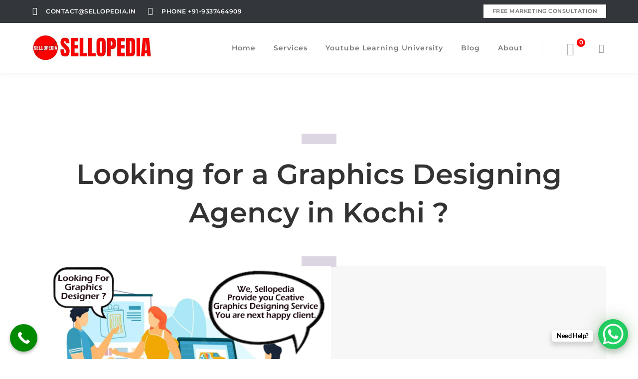

--- FILE ---
content_type: text/html; charset=UTF-8
request_url: https://sellopedia.in/graphics-designing-agency-in-kochi/
body_size: 31434
content:
<!DOCTYPE html><html lang="en-US" class="no-js"><head><meta charset="UTF-8"><meta name="viewport" content="width=device-width"><meta name="robots" content="noindex"><link rel="profile" href="http://gmpg.org/xfn/11"><link rel="pingback" href="https://sellopedia.in/xmlrpc.php"><meta name='robots' content='index, follow, max-image-preview:large, max-snippet:-1, max-video-preview:-1' /><style>img:is([sizes="auto" i],[sizes^="auto," i]){contain-intrinsic-size:3000px 1500px}</style><title>Graphics Designing Agency in Kochi | Sellopedia - Grow your Business with us</title><meta name="description" content="Sellopedia is a Marketing Consultancy and Digital Marketing Agency. Its Started with a vision of providing Solutions to the Startups and SMEs in their Marketing and Operations." /><link rel="canonical" href="https://sellopedia.in/graphics-designing-agency-in-kochi/" /><meta property="og:locale" content="en_US" /><meta property="og:type" content="article" /><meta property="og:title" content="Graphics Designing Agency in Kochi | Sellopedia - Grow your Business with us" /><meta property="og:description" content="Sellopedia is a Marketing Consultancy and Digital Marketing Agency. Its Started with a vision of providing Solutions to the Startups and SMEs in their Marketing and Operations." /><meta property="og:url" content="https://sellopedia.in/graphics-designing-agency-in-kochi/" /><meta property="og:site_name" content="Sellopedia" /><meta name="twitter:card" content="summary_large_image" /><meta name="twitter:label1" content="Est. reading time" /><meta name="twitter:data1" content="6 minutes" /> <script type="application/ld+json" class="yoast-schema-graph">{"@context":"https://schema.org","@graph":[{"@type":"WebPage","@id":"https://sellopedia.in/graphics-designing-agency-in-kochi/","url":"https://sellopedia.in/graphics-designing-agency-in-kochi/","name":"Graphics Designing Agency in Kochi | Sellopedia - Grow your Business with us","isPartOf":{"@id":"https://sellopedia.in/#website"},"datePublished":"2022-12-21T10:48:42+00:00","dateModified":"2022-12-21T10:48:42+00:00","description":"Sellopedia is a Marketing Consultancy and Digital Marketing Agency. Its Started with a vision of providing Solutions to the Startups and SMEs in their Marketing and Operations.","breadcrumb":{"@id":"https://sellopedia.in/graphics-designing-agency-in-kochi/#breadcrumb"},"inLanguage":"en-US","potentialAction":[{"@type":"ReadAction","target":["https://sellopedia.in/graphics-designing-agency-in-kochi/"]}]},{"@type":"BreadcrumbList","@id":"https://sellopedia.in/graphics-designing-agency-in-kochi/#breadcrumb","itemListElement":[{"@type":"ListItem","position":1,"name":"Home","item":"https://sellopedia.in/"},{"@type":"ListItem","position":2,"name":"Graphics Designing Agency in Kochi"}]},{"@type":"WebSite","@id":"https://sellopedia.in/#website","url":"https://sellopedia.in/","name":"Sellopedia","description":"Grow Your Brand With Us | Digital Marketing | Advertising | Branding | consultancy","publisher":{"@id":"https://sellopedia.in/#organization"},"potentialAction":[{"@type":"SearchAction","target":{"@type":"EntryPoint","urlTemplate":"https://sellopedia.in/?s={search_term_string}"},"query-input":{"@type":"PropertyValueSpecification","valueRequired":true,"valueName":"search_term_string"}}],"inLanguage":"en-US"},{"@type":"Organization","@id":"https://sellopedia.in/#organization","name":"Sellopedia","url":"https://sellopedia.in/","logo":{"@type":"ImageObject","inLanguage":"en-US","@id":"https://sellopedia.in/#/schema/logo/image/","url":"","contentUrl":"","caption":"Sellopedia"},"image":{"@id":"https://sellopedia.in/#/schema/logo/image/"}}]}</script> <link rel='dns-prefetch' href='//www.googletagmanager.com' /><link rel='dns-prefetch' href='//maps.googleapis.com' /><link rel='dns-prefetch' href='//fonts.googleapis.com' /><link rel="alternate" type="application/rss+xml" title="Sellopedia &raquo; Feed" href="https://sellopedia.in/feed/" /><link rel="alternate" type="application/rss+xml" title="Sellopedia &raquo; Comments Feed" href="https://sellopedia.in/comments/feed/" /> <script data-optimized="1" type="text/javascript">window._wpemojiSettings={"baseUrl":"https:\/\/s.w.org\/images\/core\/emoji\/16.0.1\/72x72\/","ext":".png","svgUrl":"https:\/\/s.w.org\/images\/core\/emoji\/16.0.1\/svg\/","svgExt":".svg","source":{"concatemoji":"https:\/\/sellopedia.in\/wp-includes\/js\/wp-emoji-release.min.js?ver=6.8.3"}};
/*! This file is auto-generated */
!function(s,n){var o,i,e;function c(e){try{var t={supportTests:e,timestamp:(new Date).valueOf()};sessionStorage.setItem(o,JSON.stringify(t))}catch(e){}}function p(e,t,n){e.clearRect(0,0,e.canvas.width,e.canvas.height),e.fillText(t,0,0);var t=new Uint32Array(e.getImageData(0,0,e.canvas.width,e.canvas.height).data),a=(e.clearRect(0,0,e.canvas.width,e.canvas.height),e.fillText(n,0,0),new Uint32Array(e.getImageData(0,0,e.canvas.width,e.canvas.height).data));return t.every(function(e,t){return e===a[t]})}function u(e,t){e.clearRect(0,0,e.canvas.width,e.canvas.height),e.fillText(t,0,0);for(var n=e.getImageData(16,16,1,1),a=0;a<n.data.length;a++)if(0!==n.data[a])return!1;return!0}function f(e,t,n,a){switch(t){case"flag":return n(e,"\ud83c\udff3\ufe0f\u200d\u26a7\ufe0f","\ud83c\udff3\ufe0f\u200b\u26a7\ufe0f")?!1:!n(e,"\ud83c\udde8\ud83c\uddf6","\ud83c\udde8\u200b\ud83c\uddf6")&&!n(e,"\ud83c\udff4\udb40\udc67\udb40\udc62\udb40\udc65\udb40\udc6e\udb40\udc67\udb40\udc7f","\ud83c\udff4\u200b\udb40\udc67\u200b\udb40\udc62\u200b\udb40\udc65\u200b\udb40\udc6e\u200b\udb40\udc67\u200b\udb40\udc7f");case"emoji":return!a(e,"\ud83e\udedf")}return!1}function g(e,t,n,a){var r="undefined"!=typeof WorkerGlobalScope&&self instanceof WorkerGlobalScope?new OffscreenCanvas(300,150):s.createElement("canvas"),o=r.getContext("2d",{willReadFrequently:!0}),i=(o.textBaseline="top",o.font="600 32px Arial",{});return e.forEach(function(e){i[e]=t(o,e,n,a)}),i}function t(e){var t=s.createElement("script");t.src=e,t.defer=!0,s.head.appendChild(t)}"undefined"!=typeof Promise&&(o="wpEmojiSettingsSupports",i=["flag","emoji"],n.supports={everything:!0,everythingExceptFlag:!0},e=new Promise(function(e){s.addEventListener("DOMContentLoaded",e,{once:!0})}),new Promise(function(t){var n=function(){try{var e=JSON.parse(sessionStorage.getItem(o));if("object"==typeof e&&"number"==typeof e.timestamp&&(new Date).valueOf()<e.timestamp+604800&&"object"==typeof e.supportTests)return e.supportTests}catch(e){}return null}();if(!n){if("undefined"!=typeof Worker&&"undefined"!=typeof OffscreenCanvas&&"undefined"!=typeof URL&&URL.createObjectURL&&"undefined"!=typeof Blob)try{var e="postMessage("+g.toString()+"("+[JSON.stringify(i),f.toString(),p.toString(),u.toString()].join(",")+"));",a=new Blob([e],{type:"text/javascript"}),r=new Worker(URL.createObjectURL(a),{name:"wpTestEmojiSupports"});return void(r.onmessage=function(e){c(n=e.data),r.terminate(),t(n)})}catch(e){}c(n=g(i,f,p,u))}t(n)}).then(function(e){for(var t in e)n.supports[t]=e[t],n.supports.everything=n.supports.everything&&n.supports[t],"flag"!==t&&(n.supports.everythingExceptFlag=n.supports.everythingExceptFlag&&n.supports[t]);n.supports.everythingExceptFlag=n.supports.everythingExceptFlag&&!n.supports.flag,n.DOMReady=!1,n.readyCallback=function(){n.DOMReady=!0}}).then(function(){return e}).then(function(){var e;n.supports.everything||(n.readyCallback(),(e=n.source||{}).concatemoji?t(e.concatemoji):e.wpemoji&&e.twemoji&&(t(e.twemoji),t(e.wpemoji)))}))}((window,document),window._wpemojiSettings)</script> <link data-optimized="1" rel='stylesheet' id='extraicon-css' href='https://sellopedia.in/wp-content/litespeed/css/ba5d167873660897e08b9cf92978b948.css?ver=32097' type='text/css' media='all' /><link data-optimized="1" rel='stylesheet' id='js_composer_front-css' href='https://sellopedia.in/wp-content/litespeed/css/d20216a799e26831bbbeccaeba0e170b.css?ver=b5848' type='text/css' media='all' /><link data-optimized="1" rel='stylesheet' id='hfe-widgets-style-css' href='https://sellopedia.in/wp-content/litespeed/css/b841b814fbfce579f10f6a02a24ea749.css?ver=2b3d8' type='text/css' media='all' /><link data-optimized="1" rel='stylesheet' id='hfe-woo-product-grid-css' href='https://sellopedia.in/wp-content/litespeed/css/6e4937bc1707e2afed2e39c9beb2e375.css?ver=4499f' type='text/css' media='all' /><style id='wp-emoji-styles-inline-css' type='text/css'>img.wp-smiley,img.emoji{display:inline!important;border:none!important;box-shadow:none!important;height:1em!important;width:1em!important;margin:0 0.07em!important;vertical-align:-0.1em!important;background:none!important;padding:0!important}</style><link data-optimized="1" rel='stylesheet' id='wp-block-library-css' href='https://sellopedia.in/wp-content/litespeed/css/c367d390a5e8227ec6428fad69315cd5.css?ver=0a1ef' type='text/css' media='all' /><style id='classic-theme-styles-inline-css' type='text/css'>/*! This file is auto-generated */
.wp-block-button__link{color:#fff;background-color:#32373c;border-radius:9999px;box-shadow:none;text-decoration:none;padding:calc(.667em + 2px) calc(1.333em + 2px);font-size:1.125em}.wp-block-file__button{background:#32373c;color:#fff;text-decoration:none}</style><style id='global-styles-inline-css' type='text/css'>:root{--wp--preset--aspect-ratio--square:1;--wp--preset--aspect-ratio--4-3:4/3;--wp--preset--aspect-ratio--3-4:3/4;--wp--preset--aspect-ratio--3-2:3/2;--wp--preset--aspect-ratio--2-3:2/3;--wp--preset--aspect-ratio--16-9:16/9;--wp--preset--aspect-ratio--9-16:9/16;--wp--preset--color--black:#000000;--wp--preset--color--cyan-bluish-gray:#abb8c3;--wp--preset--color--white:#ffffff;--wp--preset--color--pale-pink:#f78da7;--wp--preset--color--vivid-red:#cf2e2e;--wp--preset--color--luminous-vivid-orange:#ff6900;--wp--preset--color--luminous-vivid-amber:#fcb900;--wp--preset--color--light-green-cyan:#7bdcb5;--wp--preset--color--vivid-green-cyan:#00d084;--wp--preset--color--pale-cyan-blue:#8ed1fc;--wp--preset--color--vivid-cyan-blue:#0693e3;--wp--preset--color--vivid-purple:#9b51e0;--wp--preset--gradient--vivid-cyan-blue-to-vivid-purple:linear-gradient(135deg,rgba(6,147,227,1) 0%,rgb(155,81,224) 100%);--wp--preset--gradient--light-green-cyan-to-vivid-green-cyan:linear-gradient(135deg,rgb(122,220,180) 0%,rgb(0,208,130) 100%);--wp--preset--gradient--luminous-vivid-amber-to-luminous-vivid-orange:linear-gradient(135deg,rgba(252,185,0,1) 0%,rgba(255,105,0,1) 100%);--wp--preset--gradient--luminous-vivid-orange-to-vivid-red:linear-gradient(135deg,rgba(255,105,0,1) 0%,rgb(207,46,46) 100%);--wp--preset--gradient--very-light-gray-to-cyan-bluish-gray:linear-gradient(135deg,rgb(238,238,238) 0%,rgb(169,184,195) 100%);--wp--preset--gradient--cool-to-warm-spectrum:linear-gradient(135deg,rgb(74,234,220) 0%,rgb(151,120,209) 20%,rgb(207,42,186) 40%,rgb(238,44,130) 60%,rgb(251,105,98) 80%,rgb(254,248,76) 100%);--wp--preset--gradient--blush-light-purple:linear-gradient(135deg,rgb(255,206,236) 0%,rgb(152,150,240) 100%);--wp--preset--gradient--blush-bordeaux:linear-gradient(135deg,rgb(254,205,165) 0%,rgb(254,45,45) 50%,rgb(107,0,62) 100%);--wp--preset--gradient--luminous-dusk:linear-gradient(135deg,rgb(255,203,112) 0%,rgb(199,81,192) 50%,rgb(65,88,208) 100%);--wp--preset--gradient--pale-ocean:linear-gradient(135deg,rgb(255,245,203) 0%,rgb(182,227,212) 50%,rgb(51,167,181) 100%);--wp--preset--gradient--electric-grass:linear-gradient(135deg,rgb(202,248,128) 0%,rgb(113,206,126) 100%);--wp--preset--gradient--midnight:linear-gradient(135deg,rgb(2,3,129) 0%,rgb(40,116,252) 100%);--wp--preset--font-size--small:13px;--wp--preset--font-size--medium:20px;--wp--preset--font-size--large:36px;--wp--preset--font-size--x-large:42px;--wp--preset--spacing--20:0.44rem;--wp--preset--spacing--30:0.67rem;--wp--preset--spacing--40:1rem;--wp--preset--spacing--50:1.5rem;--wp--preset--spacing--60:2.25rem;--wp--preset--spacing--70:3.38rem;--wp--preset--spacing--80:5.06rem;--wp--preset--shadow--natural:6px 6px 9px rgba(0, 0, 0, 0.2);--wp--preset--shadow--deep:12px 12px 50px rgba(0, 0, 0, 0.4);--wp--preset--shadow--sharp:6px 6px 0px rgba(0, 0, 0, 0.2);--wp--preset--shadow--outlined:6px 6px 0px -3px rgba(255, 255, 255, 1), 6px 6px rgba(0, 0, 0, 1);--wp--preset--shadow--crisp:6px 6px 0px rgba(0, 0, 0, 1)}:where(.is-layout-flex){gap:.5em}:where(.is-layout-grid){gap:.5em}body .is-layout-flex{display:flex}.is-layout-flex{flex-wrap:wrap;align-items:center}.is-layout-flex>:is(*,div){margin:0}body .is-layout-grid{display:grid}.is-layout-grid>:is(*,div){margin:0}:where(.wp-block-columns.is-layout-flex){gap:2em}:where(.wp-block-columns.is-layout-grid){gap:2em}:where(.wp-block-post-template.is-layout-flex){gap:1.25em}:where(.wp-block-post-template.is-layout-grid){gap:1.25em}.has-black-color{color:var(--wp--preset--color--black)!important}.has-cyan-bluish-gray-color{color:var(--wp--preset--color--cyan-bluish-gray)!important}.has-white-color{color:var(--wp--preset--color--white)!important}.has-pale-pink-color{color:var(--wp--preset--color--pale-pink)!important}.has-vivid-red-color{color:var(--wp--preset--color--vivid-red)!important}.has-luminous-vivid-orange-color{color:var(--wp--preset--color--luminous-vivid-orange)!important}.has-luminous-vivid-amber-color{color:var(--wp--preset--color--luminous-vivid-amber)!important}.has-light-green-cyan-color{color:var(--wp--preset--color--light-green-cyan)!important}.has-vivid-green-cyan-color{color:var(--wp--preset--color--vivid-green-cyan)!important}.has-pale-cyan-blue-color{color:var(--wp--preset--color--pale-cyan-blue)!important}.has-vivid-cyan-blue-color{color:var(--wp--preset--color--vivid-cyan-blue)!important}.has-vivid-purple-color{color:var(--wp--preset--color--vivid-purple)!important}.has-black-background-color{background-color:var(--wp--preset--color--black)!important}.has-cyan-bluish-gray-background-color{background-color:var(--wp--preset--color--cyan-bluish-gray)!important}.has-white-background-color{background-color:var(--wp--preset--color--white)!important}.has-pale-pink-background-color{background-color:var(--wp--preset--color--pale-pink)!important}.has-vivid-red-background-color{background-color:var(--wp--preset--color--vivid-red)!important}.has-luminous-vivid-orange-background-color{background-color:var(--wp--preset--color--luminous-vivid-orange)!important}.has-luminous-vivid-amber-background-color{background-color:var(--wp--preset--color--luminous-vivid-amber)!important}.has-light-green-cyan-background-color{background-color:var(--wp--preset--color--light-green-cyan)!important}.has-vivid-green-cyan-background-color{background-color:var(--wp--preset--color--vivid-green-cyan)!important}.has-pale-cyan-blue-background-color{background-color:var(--wp--preset--color--pale-cyan-blue)!important}.has-vivid-cyan-blue-background-color{background-color:var(--wp--preset--color--vivid-cyan-blue)!important}.has-vivid-purple-background-color{background-color:var(--wp--preset--color--vivid-purple)!important}.has-black-border-color{border-color:var(--wp--preset--color--black)!important}.has-cyan-bluish-gray-border-color{border-color:var(--wp--preset--color--cyan-bluish-gray)!important}.has-white-border-color{border-color:var(--wp--preset--color--white)!important}.has-pale-pink-border-color{border-color:var(--wp--preset--color--pale-pink)!important}.has-vivid-red-border-color{border-color:var(--wp--preset--color--vivid-red)!important}.has-luminous-vivid-orange-border-color{border-color:var(--wp--preset--color--luminous-vivid-orange)!important}.has-luminous-vivid-amber-border-color{border-color:var(--wp--preset--color--luminous-vivid-amber)!important}.has-light-green-cyan-border-color{border-color:var(--wp--preset--color--light-green-cyan)!important}.has-vivid-green-cyan-border-color{border-color:var(--wp--preset--color--vivid-green-cyan)!important}.has-pale-cyan-blue-border-color{border-color:var(--wp--preset--color--pale-cyan-blue)!important}.has-vivid-cyan-blue-border-color{border-color:var(--wp--preset--color--vivid-cyan-blue)!important}.has-vivid-purple-border-color{border-color:var(--wp--preset--color--vivid-purple)!important}.has-vivid-cyan-blue-to-vivid-purple-gradient-background{background:var(--wp--preset--gradient--vivid-cyan-blue-to-vivid-purple)!important}.has-light-green-cyan-to-vivid-green-cyan-gradient-background{background:var(--wp--preset--gradient--light-green-cyan-to-vivid-green-cyan)!important}.has-luminous-vivid-amber-to-luminous-vivid-orange-gradient-background{background:var(--wp--preset--gradient--luminous-vivid-amber-to-luminous-vivid-orange)!important}.has-luminous-vivid-orange-to-vivid-red-gradient-background{background:var(--wp--preset--gradient--luminous-vivid-orange-to-vivid-red)!important}.has-very-light-gray-to-cyan-bluish-gray-gradient-background{background:var(--wp--preset--gradient--very-light-gray-to-cyan-bluish-gray)!important}.has-cool-to-warm-spectrum-gradient-background{background:var(--wp--preset--gradient--cool-to-warm-spectrum)!important}.has-blush-light-purple-gradient-background{background:var(--wp--preset--gradient--blush-light-purple)!important}.has-blush-bordeaux-gradient-background{background:var(--wp--preset--gradient--blush-bordeaux)!important}.has-luminous-dusk-gradient-background{background:var(--wp--preset--gradient--luminous-dusk)!important}.has-pale-ocean-gradient-background{background:var(--wp--preset--gradient--pale-ocean)!important}.has-electric-grass-gradient-background{background:var(--wp--preset--gradient--electric-grass)!important}.has-midnight-gradient-background{background:var(--wp--preset--gradient--midnight)!important}.has-small-font-size{font-size:var(--wp--preset--font-size--small)!important}.has-medium-font-size{font-size:var(--wp--preset--font-size--medium)!important}.has-large-font-size{font-size:var(--wp--preset--font-size--large)!important}.has-x-large-font-size{font-size:var(--wp--preset--font-size--x-large)!important}:where(.wp-block-post-template.is-layout-flex){gap:1.25em}:where(.wp-block-post-template.is-layout-grid){gap:1.25em}:where(.wp-block-columns.is-layout-flex){gap:2em}:where(.wp-block-columns.is-layout-grid){gap:2em}:root :where(.wp-block-pullquote){font-size:1.5em;line-height:1.6}</style><link data-optimized="1" rel='stylesheet' id='contact-form-7-css' href='https://sellopedia.in/wp-content/litespeed/css/1dc244483265e3e08e0fc35d970123fd.css?ver=f3678' type='text/css' media='all' /><link data-optimized="1" rel='stylesheet' id='swiper-styles-css' href='https://sellopedia.in/wp-content/litespeed/css/570acc07253fed9af3596ddc20f29527.css?ver=50449' type='text/css' media='all' /><link data-optimized="1" rel='stylesheet' id='struninnyoutube_feed-styles-css' href='https://sellopedia.in/wp-content/litespeed/css/422da2cb529040b3af1ff6871fb5212d.css?ver=aec26' type='text/css' media='all' /><style id='struninnyoutube_feed-styles-inline-css' type='text/css'>:root{--struninnyoutube-global-primary-color:#ff3d55;--struninnyoutube-text-primary-color:#1f1f23;--struninnyoutube-text-bold-color:#1f1f23;--struninnyoutube-icon-arrow-color:#1f1f23;--struninnyoutube-overlay-color:#1b1b29;--struninnyoutube-overlay-hover-color:#ff1955;--struninnyoutube-overlay-text-color:#ffffff}</style><style id='woocommerce-inline-inline-css' type='text/css'>.woocommerce form .form-row .required{visibility:visible}</style><link data-optimized="1" rel='stylesheet' id='hfe-style-css' href='https://sellopedia.in/wp-content/litespeed/css/dccd102042d1cd184c150a5daca2c519.css?ver=ab4bf' type='text/css' media='all' /><link data-optimized="1" rel='stylesheet' id='elementor-icons-css' href='https://sellopedia.in/wp-content/litespeed/css/395ebb0433441d5f5f1f0f41c81e69a2.css?ver=ca0e3' type='text/css' media='all' /><link data-optimized="1" rel='stylesheet' id='elementor-frontend-css' href='https://sellopedia.in/wp-content/litespeed/css/d70f78a275bfaf5d6e548007c1cc872c.css?ver=e0ca3' type='text/css' media='all' /><link data-optimized="1" rel='stylesheet' id='elementor-post-5176-css' href='https://sellopedia.in/wp-content/litespeed/css/b63efe92b96f9901beca924d7b3411f3.css?ver=efc77' type='text/css' media='all' /><link data-optimized="1" rel='stylesheet' id='weberium-google-font-lato-css' href='https://sellopedia.in/wp-content/litespeed/css/498b405694f723552d1570b21e85a002.css?ver=5a002' type='text/css' media='all' /><link data-optimized="1" rel='stylesheet' id='weberium-google-font-montserrat-css' href='https://sellopedia.in/wp-content/litespeed/css/006141507506776f797adf616a1d8a85.css?ver=d8a85' type='text/css' media='all' /><link data-optimized="1" rel='stylesheet' id='weberium-theme-style-css' href='https://sellopedia.in/wp-content/litespeed/css/9c666563a18c8902b2f1ec58c7345ae4.css?ver=75656' type='text/css' media='all' /><link data-optimized="1" rel='stylesheet' id='weberium-visual-composer-css' href='https://sellopedia.in/wp-content/litespeed/css/9265c1e06ba9c5147d0d7905f0c12df2.css?ver=fe829' type='text/css' media='all' /><link data-optimized="1" rel='stylesheet' id='animate-css' href='https://sellopedia.in/wp-content/litespeed/css/9dba200898abb30f0b705664e64c8c9a.css?ver=f6d96' type='text/css' media='all' /><link data-optimized="1" rel='stylesheet' id='animsition-css' href='https://sellopedia.in/wp-content/litespeed/css/fb13e26457bb2853d48a36ca6c6d7fd3.css?ver=ccaaf' type='text/css' media='all' /><link data-optimized="1" rel='stylesheet' id='fontawesome-css' href='https://sellopedia.in/wp-content/litespeed/css/04a8425ad06546b7bac8cfc84dcd70d6.css?ver=d2c91' type='text/css' media='all' /><link data-optimized="1" rel='stylesheet' id='slick-css' href='https://sellopedia.in/wp-content/litespeed/css/bb4d0d6f7954ebfdd0cdab3f379c5901.css?ver=bdfc7' type='text/css' media='all' /><link data-optimized="1" rel='stylesheet' id='woocommerce-css' href='https://sellopedia.in/wp-content/litespeed/css/578af4a100ec5d5036e2799066e56f07.css?ver=72439' type='text/css' media='all' /><link data-optimized="1" rel='stylesheet' id='weberium-theme-icons-css' href='https://sellopedia.in/wp-content/litespeed/css/c3f05c915fff98f4126dadde3f6efdb2.css?ver=b7574' type='text/css' media='all' /><link data-optimized="1" rel='stylesheet' id='hfe-elementor-icons-css' href='https://sellopedia.in/wp-content/litespeed/css/395ebb0433441d5f5f1f0f41c81e69a2.css?ver=ea8c1' type='text/css' media='all' /><link data-optimized="1" rel='stylesheet' id='hfe-icons-list-css' href='https://sellopedia.in/wp-content/litespeed/css/bb3904fa78016678d30f49ec4d3bd41a.css?ver=5ac21' type='text/css' media='all' /><link data-optimized="1" rel='stylesheet' id='hfe-social-icons-css' href='https://sellopedia.in/wp-content/litespeed/css/6f38b2a743ea9165efe2ec3e60cf59f7.css?ver=f8014' type='text/css' media='all' /><link data-optimized="1" rel='stylesheet' id='hfe-social-share-icons-brands-css' href='https://sellopedia.in/wp-content/litespeed/css/53894ffb4ed698766ad1c96c4267987b.css?ver=22b33' type='text/css' media='all' /><link data-optimized="1" rel='stylesheet' id='hfe-social-share-icons-fontawesome-css' href='https://sellopedia.in/wp-content/litespeed/css/4454b9119b93721a5ea677dfc52e4907.css?ver=07e6c' type='text/css' media='all' /><link data-optimized="1" rel='stylesheet' id='hfe-nav-menu-icons-css' href='https://sellopedia.in/wp-content/litespeed/css/aef126d9649855a5240726a40cfe9f8a.css?ver=2d2d5' type='text/css' media='all' /><link data-optimized="1" rel='stylesheet' id='ekit-widget-styles-css' href='https://sellopedia.in/wp-content/litespeed/css/a6ba621f7053fc4773613dc0103c87dd.css?ver=fc9c5' type='text/css' media='all' /><link data-optimized="1" rel='stylesheet' id='ekit-responsive-css' href='https://sellopedia.in/wp-content/litespeed/css/4bc4e14b21091d7813c0c7e922cb9aa7.css?ver=4643a' type='text/css' media='all' /><link data-optimized="1" rel='stylesheet' id='eael-general-css' href='https://sellopedia.in/wp-content/litespeed/css/0ebabd0f1884477906681196105e14df.css?ver=98c5b' type='text/css' media='all' /><link data-optimized="1" rel='stylesheet' id='wpr-text-animations-css-css' href='https://sellopedia.in/wp-content/litespeed/css/aa72cadfc5f070d1b1609a4635e877fe.css?ver=7603f' type='text/css' media='all' /><link data-optimized="1" rel='stylesheet' id='wpr-addons-css-css' href='https://sellopedia.in/wp-content/litespeed/css/e66f55eca9f6471d0d7c708d5a8c5284.css?ver=6001b' type='text/css' media='all' /><link data-optimized="1" rel='stylesheet' id='font-awesome-5-all-css' href='https://sellopedia.in/wp-content/litespeed/css/61f30b33f8c41ca738d4a990fd137153.css?ver=a9a35' type='text/css' media='all' /><link data-optimized="1" rel='stylesheet' id='weberium-flexslider-css' href='https://sellopedia.in/wp-content/litespeed/css/481a0d74c6a7a1afd5a13482bc4ebb47.css?ver=bc63e' type='text/css' media='all' /><link data-optimized="1" rel='stylesheet' id='weberium-owlcarousel-css' href='https://sellopedia.in/wp-content/litespeed/css/c08b07f15461450552997573611e610d.css?ver=7d125' type='text/css' media='all' /><link data-optimized="1" rel='stylesheet' id='weberium-cubeportfolio-css' href='https://sellopedia.in/wp-content/litespeed/css/4e32ed91c43122d4c4f980ba27aea9e0.css?ver=a5554' type='text/css' media='all' /><link data-optimized="1" rel='stylesheet' id='weberium-magnificpopup-css' href='https://sellopedia.in/wp-content/litespeed/css/4fb31bf1006ec139449a61ebedd33135.css?ver=1504d' type='text/css' media='all' /><link data-optimized="1" rel='stylesheet' id='weberium-vegas-css' href='https://sellopedia.in/wp-content/litespeed/css/ff7f74a5ff9c5dfe698b2d79f295a4a8.css?ver=a5bfe' type='text/css' media='all' /><link data-optimized="1" rel='stylesheet' id='weberium-ytplayer-css' href='https://sellopedia.in/wp-content/litespeed/css/ba5e8da5df4d1517995a6acd99ac9691.css?ver=85534' type='text/css' media='all' /><link data-optimized="1" rel='stylesheet' id='weberium-shortcode-css' href='https://sellopedia.in/wp-content/litespeed/css/d8908fe3fdd06e0c5047d3c1ecec58dd.css?ver=098b9' type='text/css' media='all' /><link data-optimized="1" rel='stylesheet' id='call-now-button-modern-style-css' href='https://sellopedia.in/wp-content/litespeed/css/b572d632a15442eb8de85540de395031.css?ver=6d415' type='text/css' media='all' /><link data-optimized="1" rel='stylesheet' id='elementor-gf-roboto-css' href='https://sellopedia.in/wp-content/litespeed/css/03ee56d594bf8057930f4b0fd00ebb4f.css?ver=ebb4f' type='text/css' media='all' /><link data-optimized="1" rel='stylesheet' id='elementor-gf-robotoslab-css' href='https://sellopedia.in/wp-content/litespeed/css/3071dd56f34186beb63473298406cd5b.css?ver=6cd5b' type='text/css' media='all' /><link data-optimized="1" rel='stylesheet' id='elementor-gf-hindvadodara-css' href='https://sellopedia.in/wp-content/litespeed/css/0c9ec432d7a4464f204bb58ed4c8e697.css?ver=8e697' type='text/css' media='all' /> <script type="text/javascript" data-cfasync="false" src="https://sellopedia.in/wp-includes/js/jquery/jquery.min.js?ver=3.7.1" id="jquery-core-js"></script> <script type="text/javascript" data-cfasync="false" src="https://sellopedia.in/wp-includes/js/jquery/jquery-migrate.min.js?ver=3.4.1" id="jquery-migrate-js"></script> <script data-optimized="1" type="text/javascript" id="jquery-js-after">!function($){"use strict";$(document).ready(function(){$(this).scrollTop()>100&&$(".hfe-scroll-to-top-wrap").removeClass("hfe-scroll-to-top-hide"),$(window).scroll(function(){$(this).scrollTop()<100?$(".hfe-scroll-to-top-wrap").fadeOut(300):$(".hfe-scroll-to-top-wrap").fadeIn(300)}),$(".hfe-scroll-to-top-wrap").on("click",function(){$("html, body").animate({scrollTop:0},300);return!1})})}(jQuery);!function($){'use strict';$(document).ready(function(){var bar=$('.hfe-reading-progress-bar');if(!bar.length)return;$(window).on('scroll',function(){var s=$(window).scrollTop(),d=$(document).height()-$(window).height(),p=d?s/d*100:0;bar.css('width',p+'%')})})}(jQuery)</script> <script data-optimized="1" type="text/javascript" src="https://sellopedia.in/wp-content/litespeed/js/41c551999384784511942f2cd677e57a.js?ver=c0ec7" id="wc-jquery-blockui-js" data-wp-strategy="defer"></script> <script data-optimized="1" type="text/javascript" id="wc-add-to-cart-js-extra">var wc_add_to_cart_params={"ajax_url":"\/wp-admin\/admin-ajax.php","wc_ajax_url":"\/?wc-ajax=%%endpoint%%","i18n_view_cart":"View cart","cart_url":"https:\/\/sellopedia.in\/cart\/","is_cart":"","cart_redirect_after_add":"no"}</script> <script data-optimized="1" type="text/javascript" src="https://sellopedia.in/wp-content/litespeed/js/fcc9a1a2043b83ea814ec8eba9ae71e4.js?ver=a6f4e" id="wc-add-to-cart-js" data-wp-strategy="defer"></script> <script data-optimized="1" type="text/javascript" src="https://sellopedia.in/wp-content/litespeed/js/7656b85b610dcf1f6bec53f8cc2044d0.js?ver=f6658" id="wc-js-cookie-js" defer="defer" data-wp-strategy="defer"></script> <script data-optimized="1" type="text/javascript" id="woocommerce-js-extra">var woocommerce_params={"ajax_url":"\/wp-admin\/admin-ajax.php","wc_ajax_url":"\/?wc-ajax=%%endpoint%%","i18n_password_show":"Show password","i18n_password_hide":"Hide password"}</script> <script data-optimized="1" type="text/javascript" src="https://sellopedia.in/wp-content/litespeed/js/a87ae510d7b73131d4658b4542628cc5.js?ver=8ba5e" id="woocommerce-js" defer="defer" data-wp-strategy="defer"></script> <script data-optimized="1" type="text/javascript" src="https://sellopedia.in/wp-content/litespeed/js/e30f650b5fbdb0abbe54c9d940119f33.js?ver=fab9f" id="vc_woocommerce-add-to-cart-js-js"></script>  <script type="text/javascript" src="https://www.googletagmanager.com/gtag/js?id=G-VNMCLD3E9T" id="google_gtagjs-js" async></script> <script type="text/javascript" id="google_gtagjs-js-after">/*  */
window.dataLayer = window.dataLayer || [];function gtag(){dataLayer.push(arguments);}
gtag("set","linker",{"domains":["sellopedia.in"]});
gtag("js", new Date());
gtag("set", "developer_id.dZTNiMT", true);
gtag("config", "G-VNMCLD3E9T");
/*  */</script>  <script type="text/javascript" src="https://maps.googleapis.com/maps/api/js?ver=v3" id="google-maps-api-js"></script> <link rel="https://api.w.org/" href="https://sellopedia.in/wp-json/" /><link rel="alternate" title="JSON" type="application/json" href="https://sellopedia.in/wp-json/wp/v2/pages/4740" /><link rel="EditURI" type="application/rsd+xml" title="RSD" href="https://sellopedia.in/xmlrpc.php?rsd" /><meta name="generator" content="WordPress 6.8.3" /><meta name="generator" content="WooCommerce 10.4.3" /><link rel='shortlink' href='https://sellopedia.in/?p=4740' /><link rel="alternate" title="oEmbed (JSON)" type="application/json+oembed" href="https://sellopedia.in/wp-json/oembed/1.0/embed?url=https%3A%2F%2Fsellopedia.in%2Fgraphics-designing-agency-in-kochi%2F" /><link rel="alternate" title="oEmbed (XML)" type="text/xml+oembed" href="https://sellopedia.in/wp-json/oembed/1.0/embed?url=https%3A%2F%2Fsellopedia.in%2Fgraphics-designing-agency-in-kochi%2F&#038;format=xml" /><meta name="generator" content="Site Kit by Google 1.139.0" />
 <script async src="https://www.googletagmanager.com/gtag/js?id=AW-16525311184"></script> <script>window.dataLayer = window.dataLayer || [];
  function gtag(){dataLayer.push(arguments);}
  gtag('js', new Date());

  gtag('config', 'AW-16525311184');</script> <script>gtag('config', 'AW-16525311184/dw7BCLSr76cZEND58Mc9', {
    'phone_conversion_number': '9337464909'
  });</script>  <script async src="https://www.googletagmanager.com/gtag/js?id=AW-16525311184"></script> <script>window.dataLayer = window.dataLayer || [];
  function gtag(){dataLayer.push(arguments);}
  gtag('js', new Date());

  gtag('config', 'AW-16525311184');</script> <script>gtag('config', 'AW-16525311184/XL9wCMG1jbQZEND58Mc9', {
    'phone_conversion_number': '+919337464909'
  });</script> <meta name="ti-site-data" content="eyJyIjoiMTowITc6MCEzMDowIiwibyI6Imh0dHBzOlwvXC9zZWxsb3BlZGlhLmluXC93cC1hZG1pblwvYWRtaW4tYWpheC5waHA/YWN0aW9uPXRpX29ubGluZV91c2Vyc19nb29nbGUmYW1wO3A9JTJGZ3JhcGhpY3MtZGVzaWduaW5nLWFnZW5jeS1pbi1rb2NoaSUyRiZhbXA7X3dwbm9uY2U9YTJkYWU0ZGU2OSJ9" /><style>.paytm_response{padding:15px;margin-bottom:20px;border:1px solid #fff0;border-radius:4px;text-align:center}.paytm_response.error-box{color:#a94442;background-color:#f2dede;border-color:#ebccd1}.paytm_response.success-box{color:#155724;background-color:#d4edda;border-color:#c3e6cb}</style><link rel="shortcut icon" href="http://sellopedia.in/wp-content/uploads/2021/12/cropped-fevicon-copy.png" type="image/x-icon">	<noscript><style>.woocommerce-product-gallery{ opacity: 1 !important; }</style></noscript><meta name="generator" content="Elementor 3.33.4; features: additional_custom_breakpoints; settings: css_print_method-external, google_font-enabled, font_display-swap"><style>.e-con.e-parent:nth-of-type(n+4):not(.e-lazyloaded):not(.e-no-lazyload),.e-con.e-parent:nth-of-type(n+4):not(.e-lazyloaded):not(.e-no-lazyload) *{background-image:none!important}@media screen and (max-height:1024px){.e-con.e-parent:nth-of-type(n+3):not(.e-lazyloaded):not(.e-no-lazyload),.e-con.e-parent:nth-of-type(n+3):not(.e-lazyloaded):not(.e-no-lazyload) *{background-image:none!important}}@media screen and (max-height:640px){.e-con.e-parent:nth-of-type(n+2):not(.e-lazyloaded):not(.e-no-lazyload),.e-con.e-parent:nth-of-type(n+2):not(.e-lazyloaded):not(.e-no-lazyload) *{background-image:none!important}}</style><meta name="generator" content="Powered by WPBakery Page Builder - drag and drop page builder for WordPress."/><meta name="generator" content="Powered by Slider Revolution 6.5.10 - responsive, Mobile-Friendly Slider Plugin for WordPress with comfortable drag and drop interface." /> <script data-optimized="1" type="text/javascript">function setREVStartSize(e){window.RSIW=window.RSIW===undefined?window.innerWidth:window.RSIW;window.RSIH=window.RSIH===undefined?window.innerHeight:window.RSIH;try{var pw=document.getElementById(e.c).parentNode.offsetWidth,newh;pw=pw===0||isNaN(pw)?window.RSIW:pw;e.tabw=e.tabw===undefined?0:parseInt(e.tabw);e.thumbw=e.thumbw===undefined?0:parseInt(e.thumbw);e.tabh=e.tabh===undefined?0:parseInt(e.tabh);e.thumbh=e.thumbh===undefined?0:parseInt(e.thumbh);e.tabhide=e.tabhide===undefined?0:parseInt(e.tabhide);e.thumbhide=e.thumbhide===undefined?0:parseInt(e.thumbhide);e.mh=e.mh===undefined||e.mh==""||e.mh==="auto"?0:parseInt(e.mh,0);if(e.layout==="fullscreen"||e.l==="fullscreen")
newh=Math.max(e.mh,window.RSIH);else{e.gw=Array.isArray(e.gw)?e.gw:[e.gw];for(var i in e.rl)if(e.gw[i]===undefined||e.gw[i]===0)e.gw[i]=e.gw[i-1];e.gh=e.el===undefined||e.el===""||(Array.isArray(e.el)&&e.el.length==0)?e.gh:e.el;e.gh=Array.isArray(e.gh)?e.gh:[e.gh];for(var i in e.rl)if(e.gh[i]===undefined||e.gh[i]===0)e.gh[i]=e.gh[i-1];var nl=new Array(e.rl.length),ix=0,sl;e.tabw=e.tabhide>=pw?0:e.tabw;e.thumbw=e.thumbhide>=pw?0:e.thumbw;e.tabh=e.tabhide>=pw?0:e.tabh;e.thumbh=e.thumbhide>=pw?0:e.thumbh;for(var i in e.rl)nl[i]=e.rl[i]<window.RSIW?0:e.rl[i];sl=nl[0];for(var i in nl)if(sl>nl[i]&&nl[i]>0){sl=nl[i];ix=i}
var m=pw>(e.gw[ix]+e.tabw+e.thumbw)?1:(pw-(e.tabw+e.thumbw))/(e.gw[ix]);newh=(e.gh[ix]*m)+(e.tabh+e.thumbh)}
var el=document.getElementById(e.c);if(el!==null&&el)el.style.height=newh+"px";el=document.getElementById(e.c+"_wrapper");if(el!==null&&el){el.style.height=newh+"px";el.style.display="block"}}catch(e){console.log("Failure at Presize of Slider:"+e)}}</script> <style type="text/css" id="wp-custom-css">.js-comp-ver-6\.7\.0 .tag-website-traffic{margin-top:70px}@media only screen and (max-width:768px){.blog-has-date .hentry .post-content-archive-wrap{padding-left:0}.hentry .post-date-custom{display:none;position:absolute;left:0;top:0;width:80px;height:80px;z-index:9999;border-right:1px solid #e0e0e0;border-bottom:1px solid #e0e0e0}}.products li{width:33.33%;float:left;padding:0 17.5px;margin-bottom:30px;list-style-type:none}@media only screen and (max-width:768px){.products li{width:initial;float:left;padding:0 17.5px;margin-bottom:30px;list-style-type:none}}#featured-title{DISPLAY:NONE}#footer a{font-size:12px;color:#fff}.products li .product-info{background:#fff0;border:4px solid #000}.products li h2>span{background:transparent!important}.js-comp-ver-6\.7\.0 .yotu-video{box-shadow:1px 1px 10px;border-radius:10px;padding:10px}.js-comp-ver-6\.7\.0 .wpr-grid-filters{display:block!important}.js-comp-ver-6\.7\.0 .product_title span{background:transparent!important}.js-comp-ver-6\.7\.0 .alt{background:red!important}.js-comp-ver-6\.7\.0 .alt:hover{background:#6C56FE!important}.products li .price{display:none!important}.woo-single-post-class .summary .price{display:none!important}#footer{display:none!important}</style><style id="wpr_lightbox_styles">.lg-backdrop{background-color:rgb(0 0 0 / .6)!important}.lg-toolbar,.lg-dropdown{background-color:rgb(0 0 0 / .8)!important}.lg-dropdown:after{border-bottom-color:rgb(0 0 0 / .8)!important}.lg-sub-html{background-color:rgb(0 0 0 / .8)!important}.lg-thumb-outer,.lg-progress-bar{background-color:#444444!important}.lg-progress{background-color:#a90707!important}.lg-icon{color:#efefef!important;font-size:20px!important}.lg-icon.lg-toogle-thumb{font-size:24px!important}.lg-icon:hover,.lg-dropdown-text:hover{color:#ffffff!important}.lg-sub-html,.lg-dropdown-text{color:#efefef!important;font-size:14px!important}#lg-counter{color:#efefef!important;font-size:14px!important}.lg-prev,.lg-next{font-size:35px!important}.lg-icon{background-color:transparent!important}#lg-counter{opacity:.9}.lg-thumb-outer{padding:0 10px}.lg-thumb-item{border-radius:0!important;border:none!important;opacity:.5}.lg-thumb-item.active{opacity:1}</style><style type="text/css" data-type="vc_shortcodes-custom-css">.vc_custom_1521965020065{background-color:#f54e24!important}</style><noscript><style>.wpb_animate_when_almost_visible { opacity: 1; }</style></noscript></head><body class=" top-bar-style-1 header-fixed no-sidebar site-layout-full-width header-style-1 cur-menu-1 is-page menu-has-search menu-has-cart blog-has-date wpb-js-composer js-comp-ver-6.7.0 vc_responsive elementor-default elementor-kit-5176"><div id="wrapper" style=""><div id="page" class="clearfix "><div id="site-header-wrap"><div id="top-bar"><div id="top-bar-inner" class="weberium-container"><div class="top-bar-inner-wrap"><div class="top-bar-left">
<span class="email content">
CONTACT@SELLOPEDIA.IN        </span>
<span class="phone content">
PHONE +91-9337464909        </span></div><div class="top-bar-right"><div class="top-bar-menu-wrap"><div class="inner"></div></div><div class="top-bar-button">
<a target="_blank" href="tel:09337464909">
<span>FREE MARKETING CONSULTATION</span>
</a></div></div></div></div></div><header id="site-header"><div id="site-header-inner" class="weberium-container"><div class="wrap-inner"><div id="site-logo" class="clearfix"><div id="site-logo-inner">
<a href="https://sellopedia.in/" title="Sellopedia" rel="home" class="main-logo"><img src="http://sellopedia.in/wp-content/uploads/2022/02/SELLOPEDIA-2.jpg" width=262 height=51 alt="Sellopedia"  data-width=262 data-height=51 /></a></div></div><div class="mobile-button"><span></span></div><div class="cart-search-wrap"><div id="header-search">
<a class="header-search-icon" href="#"><span class="search-icon nz-magnifier3"></span></a><form role="search" method="get" class="header-search-form" action="https://sellopedia.in/">
<label class="screen-reader-text">Search for:</label>
<input type="text" value="" name="s" class="header-search-field" placeholder="SEARCH..." />
<button type="submit" class="header-search-submit" title="Search">
Search			</button><input type="hidden" name="post_type" value="post" /></form></div><div class="nav-top-cart-wrapper">
<a class="nav-cart-trigger" href="https://sellopedia.in/cart/">
<span class="cart-icon nz-shop">
<span class="shopping-cart-items-count">0</span>
</span>
</a><div class="nav-shop-cart"><div class="widget_shopping_cart_content"><p class="woocommerce-mini-cart__empty-message">No products in the cart.</p></div></div></div></div><nav id="main-nav" class="main-nav"><ul id="menu-primary" class="menu"><li id="menu-item-5645" class="menu-item menu-item-type-post_type menu-item-object-page menu-item-home menu-item-5645"><a href="https://sellopedia.in/"><span>Home</span></a></li><li id="menu-item-5647" class="menu-item menu-item-type-post_type menu-item-object-page menu-item-5647"><a href="https://sellopedia.in/services-page/"><span>Services</span></a></li><li id="menu-item-5207" class="menu-item menu-item-type-post_type menu-item-object-page menu-item-5207"><a href="https://sellopedia.in/youtube/"><span>Youtube Learning University</span></a></li><li id="menu-item-5853" class="menu-item menu-item-type-post_type menu-item-object-page menu-item-5853"><a href="https://sellopedia.in/blog/"><span>Blog</span></a></li><li id="menu-item-6628" class="menu-item menu-item-type-custom menu-item-object-custom menu-item-has-children menu-item-6628"><a href="#"><span>About</span></a><ul class="sub-menu"><li id="menu-item-5649" class="menu-item menu-item-type-post_type menu-item-object-page menu-item-5649"><a href="https://sellopedia.in/about-page/"><span>About Us</span></a></li><li id="menu-item-6609" class="menu-item menu-item-type-post_type menu-item-object-page menu-item-6609"><a href="https://sellopedia.in/management/"><span>Management</span></a></li></ul></li></ul></nav><ul class="nav-extend active"><li class="ext"><form role="search" method="get" action="https://sellopedia.in/" class="search-form">
<input type="search" class="search-field" placeholder="Search..." value="" name="s" title="Search for:" />
<button type="submit" class="search-submit" title="Search">SEARCH</button></form></li><li class="ext"><a class="cart-info" href="https://sellopedia.in/cart/" title="View your shopping cart">0 items <span class="woocommerce-Price-amount amount"><bdi><span class="woocommerce-Price-currencySymbol">&#8377;</span>0.00</bdi></span></a></li></ul></div></div></header></div><div id="featured-title" class="clearfix featured-title-left" style="background-image: url(http://sellopedia.in/wp-content/uploads/2022/01/dotted_pattern_grey.png);"><div id="featured-title-inner" class="weberium-container clearfix"><div class="featured-title-inner-wrap"><div class="featured-title-heading-wrap"><h1 class="featured-title-heading ">
Graphics Designing  Agency in Kochi</h1></div><div id="breadcrumbs"><div class="breadcrumbs-inner"><div class="breadcrumb-trail">
<a class="home" href="https://sellopedia.in/">Home</a><span>Graphics Designing  Agency in Kochi</span></div></div></div></div></div></div><div id="main-content" class="site-main clearfix" style=""><div id="content-wrap"><div id="site-content" class="site-content clearfix"><div id="inner-content" class="inner-content-wrap"><article class="page-content post-4740 page type-page status-publish hentry"><div class="vc-custom-col-spacing clearfix vc-col-spacing-30"><section class="wpb_row vc_row-fluid row-content-position-Default"><div class="weberium-container"><div class="row-inner clearfix"><div class="wpb_column vc_column_container vc_col-sm-12"><div class="vc_column-inner"><div class="wpb_wrapper"><div class="weberium-spacer clearfix" data-desktop="80" data-mobi="60" data-smobi="60"></div><div class="weberium-single-heading clearfix text-center style-3" style=""><h2 class="heading  accent-2" style="margin-bottom: 0;font-weight:700;"><span style="padding:0px 6% 5px 6%;background-size: 100% 21px;"></p><h3 class="vc_custom_heading font-weight-medium vc_custom_1632473556913">Looking for a Graphics Designing  Agency in Kochi ?</h3><p></span></h2></div><div class="weberium-image-box clearfix text-center" style=""><div class="item"><div class="inner" style="background-color: #f7f7f7;"><div class="thumb" style=""><img fetchpriority="high" decoding="async" width="600" height="418" src="https://sellopedia.in/wp-content/uploads/2022/12/Graphics-Designing-copy-600x418.png" class="attachment-weberium-small-auto size-weberium-small-auto" alt="Graphics Designing Sellopedia" srcset="https://sellopedia.in/wp-content/uploads/2022/12/Graphics-Designing-copy-600x418.png 600w, https://sellopedia.in/wp-content/uploads/2022/12/Graphics-Designing-copy-300x209.png 300w, https://sellopedia.in/wp-content/uploads/2022/12/Graphics-Designing-copy-480x334.png 480w, https://sellopedia.in/wp-content/uploads/2022/12/Graphics-Designing-copy.png 633w" sizes="(max-width: 600px) 100vw, 600px" /></div><div class="text-wrap" style=""></div></div></div></div><div class="weberium-spacer clearfix" data-desktop="42" data-mobi="30" data-smobi="30"></div><div class="weberium-single-heading clearfix text-center style-1" style="margin: 0 auto;max-width:680px;"><div class="heading" style="margin-bottom: 0;font-size:18px;line-height:28px;">Are you trying to find the top Indian firm that offers all types of graphic design services? In that case, you have come to the proper place. Sellopedia has been creating designs for years that made an impact at first sight. We believe that the key to unlocking the doors to your success is innovation.</p><p>Our designers in <strong>Kochi</strong>, are the epitome of inventiveness. They regularly provide customers with beautiful visual solutions, shareable films, and eye-catching bright photographs. In <strong>Kochi</strong>, we are a creative graphic design services company with experience developing flyers, banners, logos, and other artwork.</div></div><div class="weberium-spacer clearfix" data-desktop="65" data-mobi="30" data-smobi="30"></div><div class="weberium-single-heading clearfix text-center style-1" style="margin: 0 auto;max-width:680px;"><h2 class="heading" style="margin-bottom: 0;font-size:18px;line-height:28px;">Best Graphics Design Company in Kochi</h2></div><div class="weberium-spacer clearfix" data-desktop="30" data-mobi="30" data-smobi="30"></div><div class="weberium-single-heading clearfix text-center style-1" style="margin: 0 auto;max-width:1000px;"><div class="heading" style="margin-bottom: 0;font-size:18px;line-height:28px;">As a professional graphics design agency in <strong>Kochi</strong>, Sellopedia helps you not only inspire people, but also make them addicted to your brand. We have that added graphic design edge that can ensure your marketing success. We provided many graphics, layouts, and designs that were well within the client&#8217;s budget but beyond their expectations.</div></div><div class="weberium-spacer clearfix" data-desktop="30" data-mobi="30" data-smobi="30"></div><div class="weberium-single-heading clearfix text-center style-1" style="margin: 0 auto;max-width:1000px;"><div class="heading" style="margin-bottom: 0;font-size:18px;line-height:28px;">We offer a one-stop shop for a variety of website development services that are completely customised and responsive. We are the best website development company in <strong>Kochi</strong>. We are a premier web development company in <strong>Kochi</strong> and offer our esteemed clients world-class solutions and services.</div></div><div class="weberium-spacer clearfix" data-desktop="30" data-mobi="30" data-smobi="30"></div><div class="weberium-single-heading clearfix text-center style-1" style="margin: 0 auto;max-width:1000px;"><div class="heading" style="margin-bottom: 0;font-size:18px;line-height:28px;"></p><div class="row mt-md-2"><div id="providing-creative" class="col-md-12"><p>Our deftly famous graphic designers team of top graphic designers in Kochi, works in tandem with the content editors and developers to cater to every need of yours. Be it creating aesthetic website graphics design, or infographics for social media, or package designing, or anything.</p><p>Our team follows a proper designing process to provide unique creative designs to fulfill your goals. Below mentioned steps will give further insight into our process. If you need our graphic design services then you can find us by typing graphic designer in Kochi.</p></div></div><p></div></div><div class="weberium-spacer clearfix" data-desktop="30" data-mobi="30" data-smobi="30"></div><div class="weberium-single-heading clearfix text-center style-1" style="margin: 0 auto;max-width:680px;"><h2 class="heading" style="margin-bottom: 0;font-size:18px;line-height:28px;">Graphics Designing Services in Kochi</h2></div><div class="weberium-spacer clearfix" data-desktop="30" data-mobi="30" data-smobi="30"></div><div class="weberium-single-heading clearfix text-center style-1" style="margin: 0 auto;max-width:1000px;"><div class="heading" style="margin-bottom: 0;font-size:18px;line-height:28px;">You may keep inside your budget by choosing one of the many graphic design firms in the region that delivers the service at a reasonable price.By deciding upon the limits of your expenses and desired expectations, you can discuss with the graphic designing company the terms of payment and pricing for the company. And thereby have the best service in graphic design in the budget.</div></div><div class="weberium-spacer clearfix" data-desktop="30" data-mobi="30" data-smobi="30"></div><div class="weberium-single-heading clearfix text-center style-1" style="margin: 0 auto;max-width:1000px;"><div class="heading" style="margin-bottom: 0;font-size:18px;line-height:28px;">Any good digital marketing company can make a tempting website, but what makes that website unique is the graphics.We produce high-quality graphics websites like a soul in a body, which makes content in digital marketing an underappreciated king, like many other content production firms in <strong>Kochi</strong>.</p><p>In the digital world, you can drive lots of visitors to your website, but unless and until the graphics on your website impresses your audience, you won&#8217;t be able to convert that lead into a lead.</div></div><div class="weberium-spacer clearfix" data-desktop="30" data-mobi="30" data-smobi="30"></div><div class="weberium-single-heading clearfix text-center style-1" style="margin: 0 auto;max-width:680px;"><h2 class="heading" style="margin-bottom: 0;font-size:18px;line-height:28px;">Graphics Designing in Kochi</h2></div><div class="weberium-spacer clearfix" data-desktop="30" data-mobi="30" data-smobi="30"></div><div class="weberium-single-heading clearfix text-center style-1" style="margin: 0 auto;max-width:1000px;"><div class="heading" style="margin-bottom: 0;font-size:18px;line-height:28px;">As your dependable digital partner, we provide thorough website maintenance services to boost your website&#8217;s functionality and guarantee a positive user experience. As a result, we provide website maintenance services in <strong>Kochi</strong>.</p><section class="mt-md-5 pages-commen-line"><div class="container"><div class="row flex-column-reverse flex-lg-row"><div id="social-contant" class="col-md-6 m-md-auto"><p>As one of the leading website design firms in <strong>Kochi</strong>, we guarantee the highest calibre website development services at a competitive price to strengthen your online presence. In order to enhance the performance of your website, we also provide bespoke website design services in accordance with your requirements and demands.</p></div></div></div></section><p></div></div><div class="weberium-spacer clearfix" data-desktop="30" data-mobi="30" data-smobi="30"></div><div class="weberium-single-heading clearfix text-center style-1" style="margin: 0 auto;max-width:1000px;"><div class="heading" style="margin-bottom: 0;font-size:18px;line-height:28px;">Each brand has unique qualities that should be highlighted through appropriate use of font, subjects, shades, and other design elements. At Sellopedia, we focus on the interplay of brand character development by providing a large selection of corporate branding services that are specifically tailored to your company&#8217;s needs. We ensure that your company develops a remarkable identity and differentiates itself from competitors. We have a dedicated team of creative leaders, visual artists, video illustrators, and task managers who are committed to providing you with the best services.</div></div><div class="weberium-spacer clearfix" data-desktop="30" data-mobi="30" data-smobi="30"></div></div></div></div></div></div></section></div><div class="vc-custom-col-spacing clearfix vc-col-spacing-30"><section class="wpb_row vc_row-fluid row-content-position-Default"><div class="weberium-container"><div class="row-inner clearfix"><div class="wpb_column vc_column_container vc_col-sm-12"><div class="vc_column-inner"><div class="wpb_wrapper"><div class="weberium-spacer clearfix" data-desktop="80" data-mobi="60" data-smobi="60"></div><div class="weberium-content-box clearfix" ><div class="vc-custom-col-inner-spacing clearfix vc-col-inner-spacing-30"><div class="wpb_row vc_inner vc_row-fluid"><div class="wpb_column vc_column_container vc_col-sm-12"><div class="vc_column-inner"><div class="wpb_wrapper"><div class="weberium-grid-box clearfix solid w2 very-light"><div class="weberium-content-box clearfix " data-padding="30px 17px 26px 17px" data-mobipadding="30px 0px 30px 0px" data-margin="" data-mobimargin=""><div class="inner " style=""><div class="weberium-counter clearfix icon-left text-center"><div class="inner"><div class="icon-wrap"><div class="icon " style="font-size:76px; line-height: normal;color:#e1e1e1;margin-right:18px;"><i class="seoking-bar-chart"></i></div></div><div class="text-wrap"><div class="number-wrap font-heading" style="color:#333333;font-weight:600;font-size:42px;line-height:42px;margin-top:11px;font-family:Montserrat;"><span class="prefix " style=""></span><span class="number " data-speed="5000" data-from="0" data-to="300"> 300</span><span class="suffix " style="color:#333333;">+</span></div><h6 class="heading" style="color:#777777;font-size:18px;line-height:22px;">
Happy Clients</h6></div></div></div></div></div><div class="weberium-content-box clearfix " data-padding="30px 17px 26px 17px" data-mobipadding="30px 0px 30px 0px" data-margin="" data-mobimargin=""><div class="inner " style=""><div class="weberium-counter clearfix icon-left text-center"><div class="inner"><div class="icon-wrap"><div class="icon " style="font-size:76px; line-height: normal;color:#e1e1e1;margin-right:18px;"><i class="seoking-shopping-cart"></i></div></div><div class="text-wrap"><div class="number-wrap font-heading" style="color:#333333;font-weight:600;font-size:42px;line-height:42px;margin-top:11px;font-family:Montserrat;"><span class="prefix " style=""></span><span class="number " data-speed="5000" data-from="0" data-to="900"> 900</span><span class="suffix " style="color:#333333;">+</span></div><h6 class="heading" style="color:#777777;font-size:18px;line-height:22px;">
Services Sold</h6></div></div></div></div></div><div class="weberium-content-box clearfix " data-padding="30px 17px 26px 17px" data-mobipadding="30px 0px 30px 0px" data-margin="" data-mobimargin=""><div class="inner " style=""><div class="weberium-counter clearfix icon-left text-center"><div class="inner"><div class="icon-wrap"><div class="icon " style="font-size:76px; line-height: normal;color:#e1e1e1;margin-right:18px;"><i class="seoking-user-1"></i></div></div><div class="text-wrap"><div class="number-wrap font-heading" style="color:#333333;font-weight:600;font-size:42px;line-height:42px;margin-top:11px;font-family:Montserrat;"><span class="prefix " style=""></span><span class="number " data-speed="5000" data-from="0" data-to="100"> 100</span><span class="suffix " style="color:#333333;">+</span></div><h6 class="heading" style="color:#777777;font-size:18px;line-height:22px;">
Teams</h6></div></div></div></div></div></div></div></div></div></div></div></div><div class="weberium-spacer clearfix" data-desktop="80" data-mobi="60" data-smobi="60"></div></div></div></div></div></div></section></div><div class="vc-custom-col-spacing clearfix vc-col-spacing-30"><section class="wpb_row vc_row-fluid vc_custom_1521965020065 vc_row-has-fill row-content-position-Default"><div class="weberium-container"><div class="row-inner clearfix"><div class="wpb_column vc_column_container vc_col-sm-12"><div class="vc_column-inner"><div class="wpb_wrapper"><div class="weberium-spacer clearfix" data-desktop="30" data-mobi="35" data-smobi="35"></div><div class="weberium-action-box style-2" style=""><div class="inner"><div class="heading-wrap " style="width:65%"><div class="text-wrap" style=""><h2 class="heading" style="color:#ffffff;font-size:18px;letter-spacing:2px;">
Contact the Best Website Desgining Agency in Kochi</h2></div></div><div class="button-wrap " style="width:35%">
<a href="tel:09337464909" class=" p50px solid weberium-button white" style="">
CONTACT NOW
</a></div></div></div><div class="weberium-spacer clearfix" data-desktop="30" data-mobi="35" data-smobi="35"></div></div></div></div></div></div></section></div></article></div></div></div></div><footer id="footer"><div id="footer-widgets" class="weberium-container"><div class="weberium-row  gutter-30"><div class="span_1_of_3 col"><div id="widget_spacer-1" class="widget widget_spacer"><div class="spacer clearfix" data-desktop="15" data-mobi="15"></div></div><div id="text-5" class="widget widget_text"><h2 class="widget-title"><span>Best Digital Marketing Agency in India</span></h2><div class="textwidget"><p><em style="font-size: 10px;"><a href="https://sellopedia.in/digital-marketing-agency-in-visakhapatnam/">DIGITAL MARKETING AGENCY IN VISAKHAPATNAM</a></p><p><a href="https://sellopedia.in/graphics-designing-agency-in-vishakapatnam/">GRAPHICS DESIGNING AGENCY IN VISAKHAPATNAM</a></p><p><a href="https://sellopedia.in/social-media-marketing-in-visakhapatnam/">SOCIAL MEDIA MARKETING IN VISAKHAPATNAM</a></p><p><a href="https://sellopedia.in/website-designing-agency-in-visakhapatnam/">WEBSITE DESIGNING AGENCY IN VISAKHAPATNAM</a></p><p><a href="https://sellopedia.in/digital-marketing-agency-in-vijyawada/">DIGITAL MARKETING AGENCY IN VIJYAWADA</a></p><p><a href="https://sellopedia.in/graphics-designing-agency-in-vijyawada/">GRAPHICS DESIGNING AGENCY IN VIJYAWADA</a></p><p><a href="https://sellopedia.in/social-media-marketing-in-vijyawada/">SOCIAL MEDIA MARKETING IN VIJYAWADA</a></p><p><a href="https://sellopedia.in/website-designing-agency-in-vijyawada/">WEBSITE DESIGNING AGENCY IN VIJYAWADA</a></p><p><a href="https://sellopedia.in/digital-marketing-agency-in-guwahati/">DIGITAL MARKETING AGENCY IN GUWAHATI</a></p><p><a href="https://sellopedia.in/graphics-designing-agency-in-guwahati/">GRAPHICS DESIGNING AGENCY IN GUWAHATI</a></p><p><a href="https://sellopedia.in/social-media-marketing-in-guwahati/">SOCIAL MEDIA MARKETING IN GUWAHATI</a></p><p><a href="https://sellopedia.in/website-designing-agency-in-guwahati/">WEBSITE DESIGNING AGENCY IN GUWAHATI</a></p><p><a href="https://sellopedia.in/digital-marketing-agency-in-silchar/">DIGITAL MARKETING AGENCY IN SILCHAR</a></p><p><a href="https://sellopedia.in/graphics-designing-agency-in-silchar/">GRAPHICS DESIGNING AGENCY IN SILCHAR</a></p><p><a href="https://sellopedia.in/social-media-marketing-in-silchar/">SOCIAL MEDIA MARKETING IN SILCHAR</a></p><p><a href="https://sellopedia.in/website-designing-agency-in-silchar/">WEBSITE DESIGNING AGENCY IN SILCHAR</a></p><p><a href="https://sellopedia.in/digital-marketing-agency-in-patna/">DIGITAL MARKETING AGENCY IN PATNA</a></p><p><a href="https://sellopedia.in/graphics-designing-agency-in-patna/">GRAPHICS DESIGNING AGENCY IN PATNA</a></p><p><a href="https://sellopedia.in/social-media-marketing-in-patna/">SOCIAL MEDIA MARKETING IN PATNA</a></p><p><a href="https://sellopedia.in/website-designing-agency-in-patna/">WEBSITE DESIGNING AGENCY IN PATNA</a></p><p><a href="https://sellopedia.in/digital-marketing-agency-in-gaya/">DIGITAL MARKETING AGENCY IN GAYA</a></p><p><a href="https://sellopedia.in/graphics-designing-agency-in-gaya/">GRAPHICS DESIGNING AGENCY IN GAYA</a></p><p><a href="https://sellopedia.in/social-media-marketing-in-gaya/">SOCIAL MEDIA MARKETING IN GAYA</a></p><p><a href="https://sellopedia.in/website-designing-agency-in-gaya/">WEBSITE DESIGNING AGENCY IN GAYA</a></p><p><a href="https://sellopedia.in/digital-marketing-agency-in-bhagalpur/">DIGITAL MARKETING AGENCY IN BHAGALPUR</a></p><p><a href="https://sellopedia.in/graphics-designing-agency-in-bhagalpur/">GRAPHICS DESIGNING AGENCY IN BHAGALPUR</a></p><p><a href="https://sellopedia.in/website-designing-agency-in-bhagalpur/">WEBSITE DESIGNING AGENCY IN BHAGALPUR</a></p><p><a href="https://sellopedia.in/digital-marketing-agency-in-chandigarh/">DIGITAL MARKETING AGENCY IN CHANDIGARH</a></p><p><a href="https://sellopedia.in/graphics-designing-agency-in-chandigarh/">GRAPHICS DESIGNING AGENCY IN CHANDIGARH</a></p><p><a href="https://sellopedia.in/social-media-marketing-in-chandigarh/">SOCIAL MEDIA MARKETING IN CHANDIGARH</a></p><p><a href="https://sellopedia.in/website-designing-agency-in-chandigarh/">WEBSITE DESIGNING AGENCY IN CHANDIGARH</a></p><p><a href="https://sellopedia.in/digital-marketing-agency-in-raipur/">DIGITAL MARKETING AGENCY IN RAIPUR</a></p><p><a href="https://sellopedia.in/graphics-designing-agency-in-raipur/">GRAPHICS DESIGNING AGENCY IN RAIPUR</a></p><p><a href="https://sellopedia.in/social-media-marketing-in-raipur/">SOCIAL MEDIA MARKETING IN RAIPUR</a></p><p><a href="https://sellopedia.in/website-designing-agency-in-raipur/">WEBSITE DESIGNING AGENCY IN RAIPUR</a></p><p><a href="https://sellopedia.in/digital-marketing-agency-in-bhilai/">DIGITAL MARKETING AGENCY IN BHILAI</a></p><p><a href="https://sellopedia.in/graphics-designing-agency-in-bhilai/">GRAPHICS DESIGNING AGENCY IN BHILAI</a></p><p><a href="https://sellopedia.in/social-media-marketing-in-bhilai/">SOCIAL MEDIA MARKETING IN BHILAI</a></p><p><a href="https://sellopedia.in/website-designing-agency-in-bhilai/">WEBSITE DESIGNING AGENCY IN BHILAI</a></p><p><a href="https://sellopedia.in/digital-marketing-agency-in-delhi/">DIGITAL MARKETING AGENCY IN DELHI</a></p><p><a href="https://sellopedia.in/graphics-designing-agency-in-delhi/">GRAPHICS DESIGNING AGENCY IN DELHI</a></p><p><a href="https://sellopedia.in/social-media-marketing-in-delhi/">SOCIAL MEDIA MARKETING IN DELHI</a></p><p><a href="https://sellopedia.in/website-designing-agency-in-delhi/">WEBSITE DESIGNING AGENCY IN DELHI</a></p><p><a href="https://sellopedia.in/digital-marketing-agency-in-ahmedabad/">DIGITAL MARKETING AGENCY IN AHMEDABAD</a></p><p><a href="https://sellopedia.in/graphics-designing-agency-in-ahmedabad/">GRAPHICS DESIGNING AGENCY IN AHMEDABAD</a></p><p><a href="https://sellopedia.in/social-media-marketing-in-ahmedabad/">SOCIAL MEDIA MARKETING IN AHMEDABAD</a></p><p><a href="https://sellopedia.in/website-designing-agency-in-ahmedabad/">WEBSITE DESIGNING AGENCY IN AHMEDABAD</a></p><p><a href="https://sellopedia.in/digital-marketing-agency-in-surat/">DIGITAL MARKETING AGENCY IN SURAT</a></p><p><a href="https://sellopedia.in/graphics-designing-agency-in-surat/">GRAPHICS DESIGNING AGENCY IN SURAT</a></p><p><a href="https://sellopedia.in/social-media-marketing-in-surat/">SOCIAL MEDIA MARKETING IN SURAT</a></p><p><a href="https://sellopedia.in/website-designing-agency-in-surat/">WEBSITE DESIGNING AGENCY IN SURAT</a></p><p><a href="https://sellopedia.in/digital-marketing-agency-in-vadodara/">DIGITAL MARKETING AGENCY IN VADODARA</a></p><p><a href="https://sellopedia.in/graphics-designing-agency-in-vadodara/">GRAPHICS DESIGNING AGENCY IN VADODARA</a></p><p><a href="https://sellopedia.in/social-media-marketing-in-vadodara/">SOCIAL MEDIA MARKETING IN VADODARA</a></p><p><a href="https://sellopedia.in/website-designing-agency-in-vadodara/">WEBSITE DESIGNING AGENCY IN VADODARA</a></p><p><a href="https://sellopedia.in/digital-marketing-agency-in-rajkot/">DIGITAL MARKETING AGENCY IN RAJKOT</a></p><p><a href="https://sellopedia.in/graphics-designing-agency-in-rajkot/">GRAPHICS DESIGNING AGENCY IN RAJKOT</a></p><p><a href="https://sellopedia.in/social-media-marketing-in-rajkot/">SOCIAL MEDIA MARKETING IN RAJKOT</a></p><p><a href="https://sellopedia.in/website-designing-agency-in-rajkot/">WEBSITE DESIGNING AGENCY IN RAJKOT</a></p><p><a href="https://sellopedia.in/digital-marketing-agency-in-bhavnagar/">DIGITAL MARKETING AGENCY IN BHAVNAGAR</a></p><p><a href="https://sellopedia.in/graphics-designing-agency-in-bhavnagar/">GRAPHICS DESIGNING AGENCY IN BHAVNAGAR</a></p><p><a href="https://sellopedia.in/social-media-marketing-in-bhavnagar/">SOCIAL MEDIA MARKETING IN BHAVNAGAR</a></p><p><a href="https://sellopedia.in/website-designing-agency-in-bhavnagar/">WEBSITE DESIGNING AGENCY IN BHAVNAGAR</a></p><p><a href="https://sellopedia.in/digital-marketing-agency-in-jamnagar/">DIGITAL MARKETING AGENCY IN JAMNAGAR</a></p><p><a href="https://sellopedia.in/graphics-designing-agency-in-jamnagar/">GRAPHICS DESIGNING AGENCY IN JAMNAGAR</a></p><p><a href="https://sellopedia.in/social-media-marketing-in-jamnagar/">SOCIAL MEDIA MARKETING IN JAMNAGAR</a></p><p><a href="https://sellopedia.in/website-designing-agency-in-jamnagar/">WEBSITE DESIGNING AGENCY IN JAMNAGAR</a></p><p><a href="https://sellopedia.in/digital-marketing-agency-in-faridabad/">DIGITAL MARKETING AGENCY IN FARIDABAD</a></p><p><a href="https://sellopedia.in/graphics-designing-agency-in-faridabad/">GRAPHICS DESIGNING AGENCY IN FARIDABAD</a></p><p><a href="https://sellopedia.in/social-media-marketing-in-faridabad/">SOCIAL MEDIA MARKETING IN FARIDABAD</a></p><p><a href="https://sellopedia.in/website-designing-agency-in-faridabad/">WEBSITE DESIGNING AGENCY IN FARIDABAD</a></p><p><a href="https://sellopedia.in/digital-marketing-agency-in-gurgaon/">DIGITAL MARKETING AGENCY IN GURGAON</a></p><p><a href="https://sellopedia.in/graphics-designing-agency-in-gurgaon/">GRAPHICS DESIGNING AGENCY IN GURGAON</a></p><p><a href="https://sellopedia.in/social-media-marketing-in-gurgaon/">SOCIAL MEDIA MARKETING IN GURGAON</a></p><p><a href="https://sellopedia.in/website-designing-agency-in-gurgaon/">WEBSITE DESIGNING AGENCY IN GURGAON</a></p><p><a href="https://sellopedia.in/digital-marketing-agency-in-rohtak/">DIGITAL MARKETING AGENCY IN ROHTAK</a></p><p><a href="https://sellopedia.in/graphics-designing-agency-in-rohtak/">GRAPHICS DESIGNING AGENCY IN ROHTAK</a></p><p><a href="https://sellopedia.in/social-media-marketing-in-rohtak/">SOCIAL MEDIA MARKETING IN ROHTAK</a></p><p><a href="https://sellopedia.in/website-designing-agency-in-rohtak/">WEBSITE DESIGNING AGENCY IN ROHTAK</a></p><p><a href="https://sellopedia.in/digital-marketing-agency-in-shimla/">DIGITAL MARKETING AGENCY IN SHIMLA</a></p><p><a href="https://sellopedia.in/graphics-designing-agency-in-shimla/">GRAPHICS DESIGNING AGENCY IN SHIMLA</a></p><p><a href="https://sellopedia.in/social-media-marketing-in-shimla/">SOCIAL MEDIA MARKETING IN SHIMLA</a></p><p><a href="https://sellopedia.in/website-designing-agency-in-shimla/">WEBSITE DESIGNING AGENCY IN SHIMLA</a></p><p><a href="https://sellopedia.in/digital-marketing-agency-in-ranchi/">DIGITAL MARKETING AGENCY IN RANCHI</a></p><p><a href="https://sellopedia.in/graphics-designing-agency-in-ranchi/">GRAPHICS DESIGNING AGENCY IN RANCHI</a></p><p><a href="https://sellopedia.in/social-media-marketing-in-ranchi/">SOCIAL MEDIA MARKETING IN RANCHI</a></p><p><a href="https://sellopedia.in/website-designing-agency-in-ranchi/">WEBSITE DESIGNING AGENCY IN RANCHI</a></p><p><a href="https://sellopedia.in/digital-marketing-agency-in-bangalore/">DIGITAL MARKETING AGENCY IN BANGALORE</a></p><p><a href="https://sellopedia.in/graphics-designing-agency-in-bangalore/">GRAPHICS DESIGNING AGENCY IN BANGALORE</a></p><p><a href="https://sellopedia.in/social-media-marketing-in-bangalore/">SOCIAL MEDIA MARKETING IN BANGALORE</a></p><p><a href="https://sellopedia.in/website-designing-agency-in-bangalore/">WEBSITE DESIGNING AGENCY IN BANGALORE</a></p><p><a href="https://sellopedia.in/digital-marketing-agency-in-mysore/">DIGITAL MARKETING AGENCY IN MYSORE</a></p><p><a href="https://sellopedia.in/graphics-designing-agency-in-mysore/">GRAPHICS DESIGNING AGENCY IN MYSORE</a></p><p><a href="https://sellopedia.in/social-media-marketing-in-mysore/">SOCIAL MEDIA MARKETING IN MYSORE</a></p><p><a href="https://sellopedia.in/website-designing-agency-in-mysore/">WEBSITE DESIGNING AGENCY IN MYSORE</a></p><p><a href="https://sellopedia.in/digital-marketing-agency-in-bellary/">DIGITAL MARKETING AGENCY IN BELLARY</a></p><p><a href="https://sellopedia.in/graphics-designing-agency-in-bellary/">GRAPHICS DESIGNING AGENCY IN BELLARY</a></p><p><a href="https://sellopedia.in/social-media-marketing-in-bellary/">SOCIAL MEDIA MARKETING IN BELLARY</a></p><p><a href="https://sellopedia.in/website-designing-agency-in-bellary/">WEBSITE DESIGNING AGENCY IN BELLARY</a></p><p><a href="https://sellopedia.in/digital-marketing-agency-in-kochi/">DIGITAL MARKETING AGENCY IN KOCHI</a></p><p><a href="https://sellopedia.in/graphics-designing-agency-in-kochi/">GRAPHICS DESIGNING AGENCY IN KOCHI</a></p><p><a href="https://sellopedia.in/social-media-marketing-in-kochi/">SOCIAL MEDIA MARKETING IN KOCHI</a></p><p><a href="https://sellopedia.in/website-designing-agency-in-kochi/">WEBSITE DESIGNING AGENCY IN KOCHI</a></p><p><a href="https://sellopedia.in/digital-marketing-agency-in-thrissur/">DIGITAL MARKETING AGENCY IN THRISSUR</a></p><p><a href="https://sellopedia.in/graphics-designing-agency-in-thrissur/">GRAPHICS DESIGNING AGENCY IN THRISSUR</a></p><p><a href="https://sellopedia.in/social-media-marketing-in-thrissur/">SOCIAL MEDIA MARKETING IN THRISSUR</a></p><p><a href="https://sellopedia.in/website-designing-agency-in-thrissur/">WEBSITE DESIGNING AGENCY IN THRISSUR</a></p><p><a href="https://sellopedia.in/digital-marketing-agency-in-indore/">DIGITAL MARKETING AGENCY IN INDORE</a></p><p><a href="https://sellopedia.in/graphics-designing-agency-in-indore/">GRAPHICS DESIGNING AGENCY IN INDORE</a></p><p><a href="https://sellopedia.in/social-media-marketing-in-indore/">SOCIAL MEDIA MARKETING IN INDORE</a></p><p><a href="https://sellopedia.in/website-designing-agency-in-indore/">WEBSITE DESIGNING AGENCY IN INDORE</a></em></p></div></div></div><div class="span_1_of_3 col"><div id="widget_spacer-2" class="widget widget_spacer"><div class="spacer clearfix" data-desktop="15" data-mobi="15"></div></div><div id="text-6" class="widget widget_text"><h2 class="widget-title"><span>Best SEO Company in India</span></h2><div class="textwidget"><p><em style="font-size:10px"><a href="https://sellopedia.in/digital-marketing-agency-in-jaipur/">DIGITAL MARKETING AGENCY IN JAIPUR</a></p><p><a href="https://sellopedia.in/graphics-designing-agency-in-jaipur/">GRAPHICS DESIGNING AGENCY IN JAIPUR</a></p><p><a href="https://sellopedia.in/social-media-marketing-in-jaipur/">SOCIAL MEDIA MARKETING IN JAIPUR</a></p><p><a href="https://sellopedia.in/website-designing-agency-in-jaipur/">WEBSITE DESIGNING AGENCY IN JAIPUR</a></p><p><a href="https://sellopedia.in/digital-marketing-agency-in-jodhpur/">DIGITAL MARKETING AGENCY IN JODHPUR</a></p><p><a href="https://sellopedia.in/graphics-designing-agency-in-jodhpur/">GRAPHICS DESIGNING AGENCY IN JODHPUR</a></p><p><a href="https://sellopedia.in/social-media-marketing-in-jodhpur/">SOCIAL MEDIA MARKETING IN JODHPUR</a></p><p><a href="https://sellopedia.in/website-designing-agency-in-jodhpur/">WEBSITE DESIGNING AGENCY IN JODHPUR</a></p><p><a href="https://sellopedia.in/digital-marketing-agency-in-kota/">DIGITAL MARKETING AGENCY IN KOTA</a></p><p><a href="https://sellopedia.in/graphics-designing-agency-in-kota/">GRAPHICS DESIGNING AGENCY IN KOTA</a></p><p><a href="https://sellopedia.in/social-media-marketing-in-kota/">SOCIAL MEDIA MARKETING IN KOTA</a></p><p><a href="https://sellopedia.in/website-designing-agency-in-kota/">WEBSITE DESIGNING AGENCY IN KOTA</a></p><p><a href="https://sellopedia.in/digital-marketing-agency-in-bikaner/">DIGITAL MARKETING AGENCY IN BIKANER</a></p><p><a href="https://sellopedia.in/graphics-designing-agency-in-bikaner/">GRAPHICS DESIGNING AGENCY IN BIKANER</a></p><p><a href="https://sellopedia.in/social-media-marketing-in-bikaner/">SOCIAL MEDIA MARKETING IN BIKANER</a></p><p><a href="https://sellopedia.in/website-designing-agency-in-bikaner/">WEBSITE DESIGNING AGENCY IN BIKANER</a></p><p><a href="https://sellopedia.in/digital-marketing-agency-in-gangtok/">DIGITAL MARKETING AGENCY IN GANGTOK</a></p><p><a href="https://sellopedia.in/graphics-designing-agency-in-gangtok/">GRAPHICS DESIGNING AGENCY IN GANGTOK</a></p><p><a href="https://sellopedia.in/social-media-marketing-in-gangtok/">SOCIAL MEDIA MARKETING IN GANGTOK</a></p><p><a href="https://sellopedia.in/website-designing-agency-in-gangtok/">WEBSITE DESIGNING AGENCY IN GANGTOK</a></p><p><a href="https://sellopedia.in/digital-marketing-agency-in-chennai/">DIGITAL MARKETING AGENCY IN CHENNAI</a></p><p><a href="https://sellopedia.in/graphics-designing-agency-in-chennai/">GRAPHICS DESIGNING AGENCY IN CHENNAI</a></p><p><a href="https://sellopedia.in/social-media-marketing-in-chennai/">SOCIAL MEDIA MARKETING IN CHENNAI</a></p><p><a href="https://sellopedia.in/website-designing-agency-in-chennai/">WEBSITE DESIGNING AGENCY IN CHENNAI</a></p><p><a href="https://sellopedia.in/digital-marketing-agency-in-coimbatore/">DIGITAL MARKETING AGENCY IN COIMBATORE</a></p><p><a href="https://sellopedia.in/graphics-designing-agency-in-coimbatore/">GRAPHICS DESIGNING AGENCY IN COIMBATORE</a></p><p><a href="https://sellopedia.in/social-media-marketing-in-coimbatore/">SOCIAL MEDIA MARKETING IN COIMBATORE</a></p><p><a href="https://sellopedia.in/website-designing-agency-in-coimbatore/">WEBSITE DESIGNING AGENCY IN COIMBATORE</a></p><p><a href="https://sellopedia.in/digital-marketing-agency-in-madurai/">DIGITAL MARKETING AGENCY IN MADURAI</a></p><p><a href="https://sellopedia.in/graphics-designing-agency-in-madurai/">GRAPHICS DESIGNING AGENCY IN MADURAI</a></p><p><a href="https://sellopedia.in/social-media-marketing-in-madurai/">SOCIAL MEDIA MARKETING IN MADURAI</a></p><p><a href="https://sellopedia.in/website-designing-agency-in-madurai/">WEBSITE DESIGNING AGENCY IN MADURAI</a></p><p><a href="https://sellopedia.in/digital-marketing-agency-in-salem/">DIGITAL MARKETING AGENCY IN SALEM</a></p><p><a href="https://sellopedia.in/graphics-designing-agency-in-salem/">GRAPHICS DESIGNING AGENCY IN SALEM</a></p><p><a href="https://sellopedia.in/digital-marketing-agency-in-lucknow/">DIGITAL MARKETING AGENCY IN LUCKNOW</a></p><p><a href="https://sellopedia.in/graphics-designing-agency-in-lucknow/">GRAPHICS DESIGNING AGENCY IN LUCKNOW</a></p><p><a href="https://sellopedia.in/social-media-marketing-in-lucknow/">SOCIAL MEDIA MARKETING IN LUCKNOW</a></p><p><a href="https://sellopedia.in/website-designing-agency-in-lucknow/">WEBSITE DESIGNING AGENCY IN LUCKNOW</a></p><p><a href="https://sellopedia.in/digital-marketing-agency-in-ghaziabad/">DIGITAL MARKETING AGENCY IN GHAZIABAD</a></p><p><a href="https://sellopedia.in/graphics-designing-agency-in-ghaziabad/">GRAPHICS DESIGNING AGENCY IN GHAZIABAD</a></p><p><a href="https://sellopedia.in/social-media-marketing-in-ghaziabad/">SOCIAL MEDIA MARKETING IN GHAZIABAD</a></p><p><a href="https://sellopedia.in/website-designing-agency-in-ghaziabad/">WEBSITE DESIGNING AGENCY IN GHAZIABAD</a></p><p><a href="https://sellopedia.in/digital-marketing-agency-in-agra/">DIGITAL MARKETING AGENCY IN AGRA</a></p><p><a href="https://sellopedia.in/graphics-designing-agency-in-agra/">GRAPHICS DESIGNING AGENCY IN AGRA</a></p><p><a href="https://sellopedia.in/social-media-marketing-in-agra/">SOCIAL MEDIA MARKETING IN AGRA</a></p><p><a href="https://sellopedia.in/website-designing-agency-in-agra/">WEBSITE DESIGNING AGENCY IN AGRA</a></p><p><a href="https://sellopedia.in/website-designing-agency-in-meerut/">WEBSITE DESIGNING AGENCY IN MEERUT</a></p><p><a href="https://sellopedia.in/social-media-marketing-in-meerut/">SOCIAL MEDIA MARKETING IN MEERUT</a></p><p><a href="https://sellopedia.in/graphics-designing-agency-in-meerut/">GRAPHICS DESIGNING AGENCY IN MEERUT</a></p><p><a href="https://sellopedia.in/digital-marketing-agency-in-meerut/">DIGITAL MARKETING AGENCY IN MEERUT</a></p><p><a href="https://sellopedia.in/website-designing-agency-in-varanasi/">WEBSITE DESIGNING AGENCY IN VARANASI</a></p><p><a href="https://sellopedia.in/social-media-marketing-in-varanasi/">SOCIAL MEDIA MARKETING IN VARANASI</a></p><p><a href="https://sellopedia.in/graphics-designing-agency-in-varanasi/">GRAPHICS DESIGNING AGENCY IN VARANASI</a></p><p><a href="https://sellopedia.in/digital-marketing-agency-in-varanasi/">DIGITAL MARKETING AGENCY IN VARANASI</a></p><p><a href="https://sellopedia.in/website-designing-agency-in-allahabad/">WEBSITE DESIGNING AGENCY IN ALLAHABAD</a></p><p><a href="https://sellopedia.in/social-media-marketing-in-allahabad/">SOCIAL MEDIA MARKETING IN ALLAHABAD</a></p><p><a href="https://sellopedia.in/graphics-designing-agency-in-allahabad/">GRAPHICS DESIGNING AGENCY IN ALLAHABAD</a></p><p><a href="https://sellopedia.in/digital-marketing-agency-in-allahabad/">DIGITAL MARKETING AGENCY IN ALLAHABAD</a></p><p><a href="https://sellopedia.in/website-designing-agency-in-bareilly/">WEBSITE DESIGNING AGENCY IN BAREILLY</a></p><p><a href="https://sellopedia.in/social-media-marketing-in-bareilly/">SOCIAL MEDIA MARKETING IN BAREILLY</a></p><p><a href="https://sellopedia.in/graphics-designing-agency-in-bareilly/">GRAPHICS DESIGNING AGENCY IN BAREILLY</a></p><p><a href="https://sellopedia.in/digital-marketing-agency-in-bareilly/">DIGITAL MARKETING AGENCY IN BAREILLY</a></p><p><a href="https://sellopedia.in/website-designing-agency-in-gorakhpur/">WEBSITE DESIGNING AGENCY IN GORAKHPUR</a></p><p><a href="https://sellopedia.in/social-media-marketing-in-gorakhpur/">SOCIAL MEDIA MARKETING IN GORAKHPUR</a></p><p><a href="https://sellopedia.in/graphics-designing-agency-in-gorakhpur/">GRAPHICS DESIGNING AGENCY IN GORAKHPUR</a></p><p><a href="https://sellopedia.in/digital-marketing-agency-in-gorakhpur/">DIGITAL MARKETING AGENCY IN GORAKHPUR</a></p><p><a href="https://sellopedia.in/website-designing-agency-in-noida/">WEBSITE DESIGNING AGENCY IN NOIDA</a></p><p><a href="https://sellopedia.in/social-media-marketing-in-noida/">SOCIAL MEDIA MARKETING IN NOIDA</a></p><p><a href="https://sellopedia.in/graphics-designing-agency-in-noida/">GRAPHICS DESIGNING AGENCY IN NOIDA</a></p><p><a href="https://sellopedia.in/digital-marketing-agency-in-noida/">DIGITAL MARKETING AGENCY IN NOIDA</a><br />
<a href="https://sellopedia.in/digital-marketing-agency-in-bhopal/">DIGITAL MARKETING AGENCY IN BHOPAL</a></p><p><a href="https://sellopedia.in/graphics-designing-agency-in-bhopal/">GRAPHICS DESIGNING AGENCY IN BHOPAL</a></p><p><a href="https://sellopedia.in/social-media-marketing-in-bhopal/">SOCIAL MEDIA MARKETING IN BHOPAL</a></p><p><a href="https://sellopedia.in/website-designing-agency-in-bhopal/">WEBSITE DESIGNING AGENCY IN BHOPAL</a></p><p><a href="https://sellopedia.in/digital-marketing-agency-in-gwalior/">DIGITAL MARKETING AGENCY IN GWALIOR</a></p><p><a href="https://sellopedia.in/graphics-designing-agency-in-gwalior/">GRAPHICS DESIGNING AGENCY IN GWALIOR</a></p><p><a href="https://sellopedia.in/social-media-marketing-in-gwalior/">SOCIAL MEDIA MARKETING IN GWALIOR</a></p><p><a href="https://sellopedia.in/website-designing-agency-in-gwalior/">WEBSITE DESIGNING AGENCY IN GWALIOR</a></p><p><a href="https://sellopedia.in/digital-marketing-agency-in-jabalpur/">DIGITAL MARKETING AGENCY IN JABALPUR</a></p><p><a href="https://sellopedia.in/graphics-designing-agency-in-jabalpur/">GRAPHICS DESIGNING AGENCY IN JABALPUR</a></p><p><a href="https://sellopedia.in/social-media-marketing-in-jabalpur/">SOCIAL MEDIA MARKETING IN JABALPUR</a></p><p><a href="https://sellopedia.in/website-designing-agency-in-jabalpur/">WEBSITE DESIGNING AGENCY IN JABALPUR</a></p><p><a href="https://sellopedia.in/digital-marketing-agency-in-mumbai/">DIGITAL MARKETING AGENCY IN MUMBAI</a></p><p><a href="https://sellopedia.in/graphics-designing-agency-in-mumbai/">GRAPHICS DESIGNING AGENCY IN MUMBAI</a></p><p><a href="https://sellopedia.in/social-media-marketing-in-mumbai/">SOCIAL MEDIA MARKETING IN MUMBAI</a></p><p><a href="https://sellopedia.in/website-designing-agency-in-mumbai/">WEBSITE DESIGNING AGENCY IN MUMBAI</a></p><p><a href="https://sellopedia.in/digital-marketing-agency-in-pune/">DIGITAL MARKETING AGENCY IN PUNE</a></p><p><a href="https://sellopedia.in/graphics-designing-agency-in-pune/">GRAPHICS DESIGNING AGENCY IN PUNE</a></p><p><a href="https://sellopedia.in/social-media-marketing-in-pune/">SOCIAL MEDIA MARKETING IN PUNE</a></p><p><a href="https://sellopedia.in/website-designing-agency-in-pune/">WEBSITE DESIGNING AGENCY IN PUNE</a></p><p><a href="https://sellopedia.in/digital-marketing-agency-in-nagpur/">DIGITAL MARKETING AGENCY IN NAGPUR</a></p><p><a href="https://sellopedia.in/graphics-designing-agency-in-nagpur/">GRAPHICS DESIGNING AGENCY IN NAGPUR</a></p><p><a href="https://sellopedia.in/social-media-marketing-in-nagpur/">SOCIAL MEDIA MARKETING IN NAGPUR</a></p><p><a href="https://sellopedia.in/website-designing-agency-in-nagpur/">WEBSITE DESIGNING AGENCY IN NAGPUR</a></p><p><a href="https://sellopedia.in/digital-marketing-agency-in-thane/">DIGITAL MARKETING AGENCY IN THANE</a></p><p><a href="https://sellopedia.in/graphics-designing-agency-in-thane/">GRAPHICS DESIGNING AGENCY IN THANE</a></p><p><a href="https://sellopedia.in/social-media-marketing-in-thane/">SOCIAL MEDIA MARKETING IN THANE</a></p><p><a href="https://sellopedia.in/digital-marketing-agency-in-nashik/">DIGITAL MARKETING AGENCY IN NASHIK</a></p><p><a href="https://sellopedia.in/graphics-designing-agency-in-nashik/">GRAPHICS DESIGNING AGENCY IN NASHIK</a></p><p><a href="https://sellopedia.in/social-media-marketing-in-nashik/">SOCIAL MEDIA MARKETING IN NASHIK</a></p><p><a href="https://sellopedia.in/website-designing-agency-in-nashik/">WEBSITE DESIGNING AGENCY IN NASHIK</a></p><p><a href="https://sellopedia.in/digital-marketing-agency-in-virar/">DIGITAL MARKETING AGENCY IN VIRAR</a></p><p><a href="https://sellopedia.in/graphics-designing-agency-in-virar/">GRAPHICS DESIGNING AGENCY IN VIRAR</a></p><p><a href="https://sellopedia.in/social-media-marketing-in-virar/">SOCIAL MEDIA MARKETING IN VIRAR</a></p><p><a href="https://sellopedia.in/website-designing-agency-in-virar/">WEBSITE DESIGNING AGENCY IN VIRAR</a></p><p><a href="https://sellopedia.in/digital-marketing-agency-in-aurangabad/">DIGITAL MARKETING AGENCY IN AURANGABAD</a></p><p><a href="https://sellopedia.in/graphics-designing-agency-in-aurangabad/">GRAPHICS DESIGNING AGENCY IN AURANGABAD</a></p><p><a href="https://sellopedia.in/social-media-marketing-in-aurangabad/">SOCIAL MEDIA MARKETING IN AURANGABAD</a></p><p><a href="https://sellopedia.in/website-designing-agency-in-aurangabad/">WEBSITE DESIGNING AGENCY IN AURANGABAD</a></p><p><a href="https://sellopedia.in/digital-marketing-agency-in-ludhiana/">DIGITAL MARKETING AGENCY IN LUDHIANA</a></p><p><a href="https://sellopedia.in/graphics-designing-agency-in-ludhiana/">GRAPHICS DESIGNING AGENCY IN LUDHIANA</a></p><p><a href="https://sellopedia.in/social-media-marketing-in-ludhiana/">SOCIAL MEDIA MARKETING IN LUDHIANA</a></p><p><a href="https://sellopedia.in/website-designing-agency-in-ludhiana/">WEBSITE DESIGNING AGENCY IN LUDHIANA</a></p><p><a href="https://sellopedia.in/digital-marketing-agency-in-amritsar/">DIGITAL MARKETING AGENCY IN AMRITSAR</a></p><p><a href="https://sellopedia.in/graphics-designing-agency-in-amritsar/">GRAPHICS DESIGNING AGENCY IN AMRITSAR</a></p><p><a href="https://sellopedia.in/social-media-marketing-in-amritsar/">SOCIAL MEDIA MARKETING IN AMRITSAR</a></p><p><a href="https://sellopedia.in/website-designing-agency-in-amritsar/">WEBSITE DESIGNING AGENCY IN AMRITSAR</a></p><p><a href="https://sellopedia.in/digital-marketing-agency-in-jalandhar/">DIGITAL MARKETING AGENCY IN JALANDHAR</a></p><p><a href="https://sellopedia.in/graphics-designing-agency-in-jalandhar/">GRAPHICS DESIGNING AGENCY IN JALANDHAR</a></p><p><a href="https://sellopedia.in/social-media-marketing-in-jalandhar/">SOCIAL MEDIA MARKETING IN JALANDHAR</a></p><p><a href="https://sellopedia.in/website-designing-agency-in-jalandhar/">WEBSITE DESIGNING AGENCY IN JALANDHAR</a></em></p></div></div></div><div class="span_1_of_3 col"><div id="widget_spacer-3" class="widget widget_spacer"><div class="spacer clearfix" data-desktop="15" data-mobi="15"></div></div><div id="text-2" class="widget widget_text"><h2 class="widget-title"><span>Best Digital Marketing agency in Odisha</span></h2><div class="textwidget"><p><em style="font-size: 10px;"><a href="https://sellopedia.in/best-digital-marketing-agency-in-baripada/">BEST DIGITAL MARKETING AGENCY IN BARIPADA</a></p><p><a href="https://sellopedia.in/best-digital-marketing-agency-in-baripada/">BEST DIGITAL MARKETING AGENCY IN BARIPADA</a></p><p><a href="https://sellopedia.in/best-digital-marketing-agency-in-bhadrak/">BEST DIGITAL MARKETING AGENCY IN BHADRAK</a></p><p><a href="https://sellopedia.in/best-digital-marketing-agency-in-cuttack/">BEST DIGITAL MARKETING AGENCY IN CUTTACK</a></p><p><a href="https://sellopedia.in/best-digital-marketing-agency-in-denkhanal/">BEST DIGITAL MARKETING AGENCY IN DENKHANAL</a></p><p><a href="https://sellopedia.in/best-digital-marketing-agency-in-jagatsinghpur/">BEST DIGITAL MARKETING AGENCY IN JAGATSINGHPUR</a></p><p><a href="https://sellopedia.in/best-digital-marketing-agency-in-jajpur/">BEST DIGITAL MARKETING AGENCY IN JAJPUR</a></p><p><a href="https://sellopedia.in/best-digital-marketing-agency-in-jeypore/">BEST DIGITAL MARKETING AGENCY IN JEYPORE</a></p><p><a href="https://sellopedia.in/best-digital-marketing-agency-in-kendrapara/">BEST DIGITAL MARKETING AGENCY IN KENDRAPARA</a></p><p><a href="https://sellopedia.in/best-digital-marketing-agency-in-puri/">BEST DIGITAL MARKETING AGENCY IN PURI</a></p><p><a href="https://sellopedia.in/best-digital-marketing-agency-in-rourkela/">BEST DIGITAL MARKETING AGENCY IN ROURKELA</a></p><p><a href="https://sellopedia.in/best-digital-marketing-agency-in-sambalpur/">BEST DIGITAL MARKETING AGENCY IN SAMBALPUR</a></p><p><a href="https://sellopedia.in/best-graphics-design-in-jeypore/">BEST GRAPHICS DESIGN IN JEYPORE</a></p><p><a href="https://sellopedia.in/best-graphics-designing-agency-in-cuttack/">BEST GRAPHICS DESIGNING  AGENCY IN CUTTACK</a></p><p><a href="https://sellopedia.in/best-graphics-designing-agency-in-kendrapara/">BEST GRAPHICS DESIGNING  AGENCY IN KENDRAPARA</a></p><p><a href="https://sellopedia.in/graphics-designing-agency-in-rourkela/">BEST GRAPHICS DESIGNING  AGENCY IN ROURKELA</a></p><p><a href="https://sellopedia.in/best-graphics-designing-agency-in-sambalpur/">BEST GRAPHICS DESIGNING  AGENCY IN SAMBALPUR</a></p><p><a href="https://sellopedia.in/best-graphics-designing-agency-in-denkhanal/">BEST GRAPHICS DESIGNING AGENCY IN DENKHANAL</a></p><p><a href="https://sellopedia.in/best-graphics-designing-in-baripada/">BEST GRAPHICS DESIGNING IN BARIPADA</a></p><p><a href="https://sellopedia.in/best-graphics-design-agency-in-bhadrak/">BEST GRAPHICS MARKETING AGENCY IN BHADRAK</a></p><p><a href="https://sellopedia.in/best-social-media-marketing-agency-in-berhampur/">BEST SOCIAL MEDIA MARKETING AGENCY IN BERHAMPUR</a></p><p><a href="https://sellopedia.in/best-social-media-marketing-agency-in-jajpur/">BEST SOCIAL MEDIA MARKETING AGENCY IN JAJPUR</a></p><p><a href="https://sellopedia.in/best-social-media-marketing-in-anugul/">BEST SOCIAL MEDIA MARKETING IN ANUGUL</a></p><p><a href="https://sellopedia.in/best-social-media-marketing-in-balasore/">BEST SOCIAL MEDIA MARKETING IN BALASORE</a></p><p><a href="https://sellopedia.in/best-social-media-marketing-in-baripada/">BEST SOCIAL MEDIA MARKETING IN BARIPADA</a></p><p><a href="https://sellopedia.in/best-social-media-marketing-in-bhadrak/">BEST SOCIAL MEDIA MARKETING IN BHADRAK</a></p><p><a href="https://sellopedia.in/best-social-media-marketing-in-jagatsinghpur/">BEST SOCIAL MEDIA MARKETING IN JAGATSINGHPUR</a></p><p><a href="https://sellopedia.in/best-social-media-marketing-in-kendrapara/">BEST SOCIAL MEDIA MARKETING IN KENDRAPARA</a></p><p><a href="https://sellopedia.in/best-social-media-marketing-in-puri/">BEST SOCIAL MEDIA MARKETING IN PURI</a></p><p><a href="https://sellopedia.in/best-social-media-marketing-in-rourkela/">BEST SOCIAL MEDIA MARKETING IN ROURKELA</a></p><p><a href="https://sellopedia.in/best-social-media-marketing-in-sambalpur/">BEST SOCIAL MEDIA MARKETING IN SAMBALPUR</a></p><p><a href="https://sellopedia.in/best-web-design-agency-in-jagatsinghpur/">BEST WEB DESIGN AGENCY IN JAGATSINGHPUR</a></p><p><a href="https://sellopedia.in/best-web-designing-agency-in-baripada/">BEST WEB DESIGNING AGENCY IN BARIPADA</a></p><p><a href="https://sellopedia.in/best-website-design-agency-in-bhubaneswar/">BEST WEBSITE DESIGN AGENCY IN BHUBANESWAR</a></p><p><a href="https://sellopedia.in/bets-website-design-agency-in-kendrapara/">BEST WEBSITE DESIGN AGENCY IN KENDRAPARA</a></p><p><a href="https://sellopedia.in/best-website-designing-agency-in-berhampur/">BEST WEBSITE DESIGNING  AGENCY IN BERHAMPUR</a></p><p><a href="https://sellopedia.in/website-designing-agency-in-cuttack/">BEST WEBSITE DESIGNING  AGENCY IN CUTTACK</a></p><p><a href="https://sellopedia.in/best-website-designing-agency-in-puri/">BEST WEBSITE DESIGNING  AGENCY IN PURI</a></p><p><a href="https://sellopedia.in/best-website-designing-agency-in-rourkela/">BEST WEBSITE DESIGNING AGENCY IN ROURKELA</a></p><p><a href="https://sellopedia.in/best-website-designing-agency-in-sambalpur/">BEST WEBSITE DESIGNING AGENCY IN SAMBALPUR</a></p><p><a href="https://sellopedia.in/digital-marketing-agency-in-angul/">DIGITAL MARKETING AGENCY IN ANGUL</a></p><p><a href="https://sellopedia.in/digital-marketing-agency-in-brahmapur/">DIGITAL MARKETING AGENCY IN BRAHMAPUR</a></p><p><a href="https://sellopedia.in/digital-marketing-in-balasore/">DIGITAL MARKETING IN BALASORE</a></p><p><a href="https://sellopedia.in/digital-marketing-in-bhubaneswar/">DIGITAL MARKETING IN BHUBANESWAR</a></p><p><a href="https://sellopedia.in/graphics-design-agency-in-jajpur/">GRAPHICS DESIGN AGENCY IN JAJPUR</a></p><p><a href="https://sellopedia.in/graphics-designing-agency-in-bhubaneswar/">GRAPHICS DESIGNING AGENCY IN BHUBANESWAR</a></p><p><a href="https://sellopedia.in/graphics-designing-agency-in-jagatsinghpur/">GRAPHICS DESIGNING AGENCY IN JAGATSINGHPUR</a></p><p><a href="https://sellopedia.in/graphics-designing-agency-in-puri/">GRAPHICS DESIGNING AGENCY IN PURI</a></p><p><a href="https://sellopedia.in/graphics-designer-in-berhampur/">GRAPHICS DESIGNING IN BERHAMPUR</a></p><p><a href="https://sellopedia.in/graphics-designing-services-in-balasore/">GRAPHICS DESIGNING SERVICES IN BALASORE</a></p><p><a href="https://sellopedia.in/social-media-marketing-in-balasore/">SOCIAL MEDIA MARKETING IN BALASORE</a></p><p><a href="https://sellopedia.in/social-media-marketing-in-cuttack/">SOCIAL MEDIA MARKETING IN CUTTACK</a></p><p><a href="https://sellopedia.in/social-media-marketing-in-denkhanal/">SOCIAL MEDIA MARKETING IN DENKHANAL</a></p><p><a href="https://sellopedia.in/social-media-marketing-in-jeypore/">SOCIAL MEDIA MARKETING IN JEYPORE</a></p><p><a href="https://sellopedia.in/website-design-agency-in-bhadrak/">WEBSITE DESIGN AGENCY IN BHADRAK</a></p><p><a href="https://sellopedia.in/website-design-agency-in-denkhanal/">WEBSITE DESIGN AGENCY IN DENKHANAL</a></p><p><a href="https://sellopedia.in/website-design-agency-in-jajpur/">WEBSITE DESIGN AGENCY IN JAJPUR</a></p><p><a href="https://sellopedia.in/website-design-agency-in-jeypore/">WEBSITE DESIGN AGENCY IN JEYPORE</a></p><p><a href="https://sellopedia.in/website-designing-in-anugul/">WEBSITE DESIGNING IN ANUGUL</a></p><p><a href="https://sellopedia.in/website-designing-in-balasore/">WEBSITE DESIGNING IN BALASORE</a></em></p></div></div></div></div></div></footer><div id="bottom" class="clearfix style-1"><div id="bottom-bar-inner" class="weberium-container"><div class="bottom-bar-inner-wrap"><div class="bottom-bar-left"><div id="copyright">
© Copyright SELLOPEDIA</div></div><div class="bottom-bar-right"><div class="bottom-bar-menu"></div><div class="bottom-socials"><div class="inner">
<span class="icons">
<a href="https://www.facebook.com/Sellopedia.in/" title="Facebook"><span class="nz-facebook"></span></a><a href="https://www.youtube.com/c/sellopedia" title="Youtube"><span class="nz-youtube"></span></a><a href="https://www.linkedin.com/company/80890728" title="LinkedIn"><span class="nz-linkedin"></span></a><a href="https://www.instagram.com/sellopedia.in/" title="Instagram"><span class="nz-instagram"></span></a>		    </span></div></div></div></div></div></div></div></div><a id="scroll-top"></a> <script data-optimized="1" type="text/javascript">window.RS_MODULES=window.RS_MODULES||{};window.RS_MODULES.modules=window.RS_MODULES.modules||{};window.RS_MODULES.waiting=window.RS_MODULES.waiting||[];window.RS_MODULES.defered=!0;window.RS_MODULES.moduleWaiting=window.RS_MODULES.moduleWaiting||{};window.RS_MODULES.type='compiled'</script> <script type="speculationrules">{"prefetch":[{"source":"document","where":{"and":[{"href_matches":"\/*"},{"not":{"href_matches":["\/wp-*.php","\/wp-admin\/*","\/wp-content\/uploads\/*","\/wp-content\/*","\/wp-content\/plugins\/*","\/wp-content\/themes\/weberium\/*","\/*\\?(.+)"]}},{"not":{"selector_matches":"a[rel~=\"nofollow\"]"}},{"not":{"selector_matches":".no-prefetch, .no-prefetch a"}}]},"eagerness":"conservative"}]}</script> <style>#simple-chat-button--container{position:fixed;bottom:20px;right:20px;z-index:999999999}#simple-chat-button--button{display:block;position:relative;text-decoration:none;width:60px;height:60px;border-radius:50%;-webkit-transition:all 0.2s ease-in-out;transition:all 0.2s ease-in-out;-webkit-transform:scale(1);transform:scale(1);box-shadow:0 6px 8px 2px rgb(0 0 0 / .15);background:url([data-uri]) center/44px 44px no-repeat #25D366}#simple-chat-button--text{display:block;position:absolute;width:max-content;background-color:#fff;bottom:15px;right:70px;border-radius:5px;padding:5px 10px;color:#000;font-size:13px;font-weight:700;letter-spacing:-.03em;-webkit-user-select:none;-moz-user-select:none;-ms-user-select:none;user-select:none;word-break:keep-all;line-height:1em;text-overflow:ellipsis;vertical-align:middle;box-shadow:0 6px 8px 2px rgb(0 0 0 / .15)}#simple-chat-button--button:before{content:"";position:absolute;top:0;bottom:0;left:0;right:0;border-radius:50%;-webkit-animation:scb-shockwave-animation 2s 5.3s ease-out infinite;animation:scb-shockwave-animation 2s 5.3s ease-out infinite;z-index:-1}#simple-chat-button--button:hover{-webkit-transform:scale(1.06);transform:scale(1.06);-webkit-transition:all 0.2s ease-in-out;transition:all 0.2s ease-in-out}@media only screen and (max-width:1024px){#simple-chat-button--container{bottom:20px}}@media only screen and (max-width:768px){#simple-chat-button--container{bottom:20px}}@-webkit-keyframes scb-shockwave-animation{0%{-webkit-transform:scale(1);transform:scale(1);box-shadow:0 0 2px rgb(0 100 0 / .5),inset 0 0 1px rgb(0 100 0 / .5)}95%{box-shadow:0 0 50px transparent,inset 0 0 30px #fff0}100%{-webkit-transform:scale(1.2);transform:scale(1.2)}}@keyframes scb-shockwave-animation{0%{-webkit-transform:scale(1);transform:scale(1);box-shadow:0 0 2px rgb(0 100 0 / .5),inset 0 0 1px rgb(0 100 0 / .5)}95%{box-shadow:0 0 50px transparent,inset 0 0 30px #fff0}100%{-webkit-transform:scale(1.2);transform:scale(1.2)}}</style><div id="simple-chat-button--container"> <a id="simple-chat-button--button" href="https://web.whatsapp.com/send?phone=+919337464909&amp;text=Hi+%21+Im+from+Sellopedia+Website" target="_blank" rel="nofollow" aria-label="WhatsApp Chat Button" ></a> <span id="simple-chat-button--text">Need Help?</span></div>  <script>const lazyloadRunObserver=()=>{const lazyloadBackgrounds=document.querySelectorAll(`.e-con.e-parent:not(.e-lazyloaded)`);const lazyloadBackgroundObserver=new IntersectionObserver((entries)=>{entries.forEach((entry)=>{if(entry.isIntersecting){let lazyloadBackground=entry.target;if(lazyloadBackground){lazyloadBackground.classList.add('e-lazyloaded')}
lazyloadBackgroundObserver.unobserve(entry.target)}})},{rootMargin:'200px 0px 200px 0px'});lazyloadBackgrounds.forEach((lazyloadBackground)=>{lazyloadBackgroundObserver.observe(lazyloadBackground)})};const events=['DOMContentLoaded','elementor/lazyload/observe',];events.forEach((event)=>{document.addEventListener(event,lazyloadRunObserver)})</script> <script type="text/html" id="wpb-modifications"></script>
<a aria-label="Call Now Button" href="tel:+919337464909" id="callnowbutton" class="call-now-button  cnb-zoom-100  cnb-zindex-10  cnb-single cnb-left cnb-displaymode cnb-displaymode-always" style="background-image:url([data-uri]); background-color:#008A00;"><span>Call Now Button</span></a> <script data-optimized="1" type='text/javascript'>(function(){var c=document.body.className;c=c.replace(/woocommerce-no-js/,'woocommerce-js');document.body.className=c})()</script> <link data-optimized="1" rel='stylesheet' id='wc-blocks-style-css' href='https://sellopedia.in/wp-content/litespeed/css/e95ef3b7addc1231243bd750dcb52b47.css?ver=5c20b' type='text/css' media='all' /><style id='css-footer-inline-css' type='text/css'>.text-accent-color,#site-logo .site-logo-text:hover,.top-bar-style-1 #top-bar .top-bar-content .content:before,.top-bar-style-2 #top-bar .top-bar-content .content:before,.top-bar-style-1 #top-bar .top-bar-socials .icons a:hover,.top-bar-style-2 #top-bar .top-bar-socials .icons a:hover,.header-style-1.cur-menu-1 #main-nav>ul>li.current-menu-item>a,.header-style-1.cur-menu-1 #main-nav>ul>li.current-menu-parent>a,.header-style-1.cur-menu-2 #main-nav>ul>li.current-menu-item>a,.header-style-1.cur-menu-2 #main-nav>ul>li.current-menu-parent>a,.header-style-1.cur-menu-4 #main-nav>ul>li.current-menu-item>a,.header-style-1.cur-menu-4 #main-nav>ul>li.current-menu-parent>a,.header-style-1.cur-menu-5 #main-nav>ul>li.current-menu-item>a,.header-style-1.cur-menu-5 #main-nav>ul>li.current-menu-parent>a,.header-style-1.cur-menu-6 #main-nav>ul>li.current-menu-item>a,.header-style-1.cur-menu-6 #main-nav>ul>li.current-menu-parent>a,.header-style-2.cur-menu-2 #main-nav>ul>li.current-menu-item>a,.header-style-2.cur-menu-2 #main-nav>ul>li.current-menu-parent>a,.header-style-1 #site-header .header-search-icon:hover,.header-style-2 #main-nav>ul>li>a:hover,.header-style-2 #site-header .header-search-icon:hover,.header-style-4 #main-nav>ul>li>a:hover,.header-style-4 #site-header .header-search-icon:hover,.nav-top-cart-wrapper .nav-shop-cart ul li a.remove,.nav-top-cart-wrapper .nav-shop-cart ul li a:hover,#featured-title #breadcrumbs a:hover,#featured-title #breadcrumbs .breadcrumb-trail>a:before,#featured-title #breadcrumbs .breadcrumb-trail>span:before,.hentry .post-title a:hover,.hentry .post-meta a:hover,#footer-widgets .widget.widget_search .search-form .search-submit:before,.widget.widget_categories ul li a:hover,.widget.widget_meta ul li a:hover,.widget.widget_pages ul li a:hover,.widget.widget_archive ul li a:hover,.widget.widget_recent_entries ul li a:hover,.widget.widget_recent_comments ul li a:hover,#sidebar .widget.widget_calendar caption,#footer-widgets .widget.widget_calendar caption,#sidebar .widget.widget_links ul li a:hover,#footer-widgets .widget.widget_links ul li a:hover,#sidebar .widget.widget_recent_posts h3 a:hover,#footer-widgets .widget.widget_recent_posts h3 a:hover,#sidebar .widget.widget_calendar tbody #today a,#footer-widgets .widget.widget_calendar tbody #today a,#footer-widgets .widget.widget_categories ul li a:hover,#footer-widgets .widget.widget_meta ul li a:hover,#footer-widgets .widget.widget_pages ul li a:hover,#footer-widgets .widget.widget_archive ul li a:hover,#footer-widgets .widget.widget_recent_entries ul li a:hover,#footer-widgets .widget.widget_recent_comments ul li a:hover,#sidebar .widget.widget.widget_information ul li i,#footer-widgets .widget.widget.widget_information ul li i,.widget.widget_nav_menu .menu>li>a:hover,.widget.widget_categories ul li a:before,.widget.widget_meta ul li a:before,.widget.widget_pages ul li a:before,.widget.widget_archive ul li a:before,#sidebar .widget.widget_twitter .tweet-text a,.hentry .post-related .post-item h4 a:hover,.bypostauthor>article .comment-author,.logged-in-as a,#bottom ul.bottom-nav>li.current-menu-item>a,#bottom .bottom-socials .icons a:hover,.weberium-divider.has-icon .icon-wrap>span.accent,.weberium-list .icon.style-1.accent,.weberium-list .icon.style-3,.weberium-list .icon.style-6,.weberium-info-list .title i,.button-wrap.has-icon .weberium-button.white>span>.icon,.weberium-icon.background .icon.accent,.weberium-icon-box.accent-outline .icon-wrap,.weberium-icon-box.grey-outline .icon-wrap,.weberium-icon-box.simple .icon-wrap.accent,.weberium-icon-box.grey-bg .icon-wrap,.weberium-image-box .item .title a:hover,.weberium-news .news-item .text-wrap .title a:hover,.weberium-news-simple .text-wrap .title a:hover,.weberium-counter .icon-wrap .icon.accent,.weberium-counter .number-wrap .number.accent,.weberium-counter .prefix.accent,.weberium-counter .suffix.accent,.weberium-accordions .accordion-item.active .accordion-heading:hover,.weberium-accordions .accordion-item .accordion-heading:hover,.weberium-accordions .accordion-item .accordion-heading:after,.project-box.style-1 .project-text h2:hover a,.project-box.style-2 .project-text h2:hover a,.project-box.style-1 .plus-icon>a:hover,.project-box.style-2 .plus-icon>a:hover,.weberium-action-box.has-icon .heading-wrap>.text-wrap>.icon.accent,.weberium-price-table .price-table-price .figure.accent,.weberium-price-table .price-table-features ul.style-1 li>span:before,.weberium-countdown.accent .numb,.products li .price,.products li h2:hover,.products li .product-info .add_to_cart_button:hover,.woo-single-post-class .summary .price,.woocommerce-page .shop_table.cart .product-name a:hover,.woocommerce-page .woocommerce-message .button,.woocommerce-page .woocommerce-info .button,.woocommerce-page .woocommerce-error .button,.woocommerce-page .product_list_widget .product-title:hover,.woocommerce-page .widget_recent_reviews .product_list_widget a:hover,.woocommerce-page .product_list_widget .mini_cart_item a:hover,.woocommerce-page .widget_product_categories ul li a:hover,a{color:#fe0000}blockquote:before,.top-bar-style-3 #top-bar,.top-bar-menu li a:before,.top-bar-style-1 .top-bar-menu li a:before,.top-bar-style-2 .top-bar-menu li a:before,.top-bar-style-1 #top-bar .top-bar-button a:hover,.top-bar-style-2 #top-bar .top-bar-button a:hover,#main-nav li.megamenu>ul.sub-menu>.menu-item-has-children>a:before,.header-style-1 .nav-top-cart-wrapper .shopping-cart-items-count,.header-style-2 .nav-top-cart-wrapper .shopping-cart-items-count,.header-style-3 #site-header,.header-style-4 .nav-top-cart-wrapper .shopping-cart-items-count,.header-style-1.cur-menu-1 #main-nav>ul>li.current-menu-item>a:before,.header-style-1.cur-menu-1 #main-nav>ul>li.current-menu-parent>a:before,.header-style-1.cur-menu-1 #main-nav>ul>li>a:before,.header-style-1.cur-menu-3 #main-nav>ul>li.current-menu-item>a>span,.header-style-1.cur-menu-3 #main-nav>ul>li.current-menu-parent>a>span,.header-style-1.cur-menu-4 #main-nav>ul>li.current-menu-item>a:before,.header-style-1.cur-menu-4 #main-nav>ul>li.current-menu-parent>a:before,.header-style-1.cur-menu-4 #main-nav>ul>li>a:before,.header-style-2.cur-menu-1 #main-nav>ul>li.current-menu-item>a:before,.header-style-2.cur-menu-1 #main-nav>ul>li.current-menu-parent>a:before,.header-style-2.cur-menu-1 #main-nav>ul>li>a:before,.header-style-2.cur-menu-3 #main-nav>ul>li.current-menu-item>a>span,.header-style-2.cur-menu-3 #main-nav>ul>li.current-menu-parent>a>span,.header-style-2.cur-menu-4 #main-nav>ul>li.current-menu-item>a:before,.header-style-2.cur-menu-4 #main-nav>ul>li.current-menu-parent>a:before,.header-style-2.cur-menu-4 #main-nav>ul>li>a:before,.header-style-4.cur-menu-3 #main-nav>ul>li.current-menu-item>a>span,.header-style-4.cur-menu-3 #main-nav>ul>li.current-menu-parent>a>span,.header-style-4.cur-menu-4 #main-nav>ul>li.current-menu-item>a:before,.header-style-4.cur-menu-4 #main-nav>ul>li.current-menu-parent>a:before,.header-style-4.cur-menu-4 #main-nav>ul>li>a:before,#featured-title .featured-title-heading:before,.post-media .slick-prev:hover,.post-media .slick-next:hover,.post-media .slick-dots li.slick-active button,.header-style-4 #site-header .header-aside-btn a,.hentry .post-share a:hover:after,.comments-area .comments-title:after,.comments-area .comment-reply-title:after,#scroll-top:hover:before,.widget.widget_nav_menu .menu>li.current-menu-item:before,#sidebar .widget.widget_socials .socials a:hover,#footer-widgets .widget.widget_socials .socials a:hover,.button-widget a:hover,#sidebar .widget.widget_tag_cloud .tagcloud a:hover,#footer-widgets .widget.widget_tag_cloud .tagcloud a:hover,.widget_product_tag_cloud .tagcloud a:hover,#footer-widgets .widget .widget-title>span:after,#sidebar .widget .widget-title>span:after,#footer-widgets .widget .widget-title>span:after,.widget.widget_nav_menu .menu>li.current_page_parent:before,.widget.widget_nav_menu .menu>li.current-menu-item:before,.hentry .post-link a,.hentry .post-related .post-thumb .post-cat-related a,.hentry .post-tags a:hover,.hentry .post-related .slick-next:hover:before,.hentry .post-related .slick-prev:hover:before,.nav-top-cart-wrapper .nav-shop-cart .buttons>a:first-child,.comment-reply a:hover,.footer-promotion,.weberium-button.accent,.weberium-button.outline:hover,.weberium-button.outline.ol-accent:hover,.weberium-button.dark:hover,.weberium-button.light:hover,.weberium-button.very-light:hover,.weberium-button.outline.dark:hover,.weberium-button.outline.light:hover,.weberium-button.outline.very-light:hover,.weberium-list .icon.style-2,.weberium-list .icon.style-5,.weberium-headings .sep.accent,.weberium-counter .sep.accent,.weberium-icon.background .icon.bg-accent,.weberium-icon-box .btn .simple-link:after,.weberium-icon-box.accent-bg .icon-wrap,.weberium-icon-box.grey-bg:hover .icon-wrap,.weberium-icon-box.grey-bg .icon-wrap:after,.weberium-icon-box.accent-outline:hover .icon-wrap,.weberium-icon-box.accent-outline .icon-wrap:after,.weberium-icon-box.grey-outline:hover .icon-wrap,.weberium-icon-box.grey-outline .icon-wrap:after,.weberium-image-box .item .simple-link:after,.weberium-news .news-item .simple-link:after,.weberium-news .post-date-custom>span:first-child,#project-filter .cbp-filter-item:before,.owl-theme .owl-nav [class*="owl-"]:hover,.has-arrows .cbp-nav-next,.has-arrows .cbp-nav-prev,.bullet-style-1 .cbp-nav-pagination-active,.bullet-style-2 .cbp-nav-pagination-active,.weberium-lines .line-1,.weberium-navbar .menu>li.current-nav-item>a,.weberium-progress.style-2.pstyle-1 .perc>span,.weberium-progress .progress-animate.accent,.weberium-socials a:hover,.weberium-socials.style-2 a:hover,.weberium-team .team-item .socials li a:hover,.weberium-price-table .price-table-name .title.accent,.weberium-price-table .price-table-price.accent,.weberium-menu-list .value,.owl-theme .owl-dots .owl-dot.active span,.weberium-subscribe.bg-accent,.weberium-subscribe .form-wrap .submit-wrap button,.weberium-tabs.style-2 .tab-title .item-title.active,.weberium-tabs.style-3 .tab-title .item-title.active,.weberium-action-box.accent,.weberium-countdown.accent-bg .column,.weberium-content-box .inner.accent,.weberium-content-box .inner.dark-accent,.weberium-content-box .inner.light-accent,.wpcf7-form .button-accent .wrap-submit input,.weberium-subscribe.bg-dark .mc4wp-form .submit-wrap input,.weberium-subscribe.bg-light .mc4wp-form .submit-wrap input,.product .onsale,.products li .product-info .add_to_cart_button:after,.products li .product-info .product_type_variable:after,.woocommerce-page .wc-proceed-to-checkout .button,.woocommerce-page #payment #place_order,.woocommerce-page .widget_shopping_cart .wc-forward:hover,.woocommerce-page .widget_shopping_cart .wc-forward.checkout:hover,.products li .product-info .added_to_cart{background-color:#fe0000}.animsition-loading:after{border-color:#fe0000}.weberium-pagination ul li a.page-numbers:hover{border-color:#fe0000}.woocommerce-pagination .page-numbers li .page-numbers:hover{border-color:#fe0000}.woocommerce-pagination .page-numbers li .page-numbers.current{border-color:#fe0000}#sidebar .widget.widget_tag_cloud .tagcloud a:hover{border-color:#fe0000}#footer-widgets .widget.widget_tag_cloud .tagcloud a:hover{border-color:#fe0000}.widget_product_tag_cloud .tagcloud a:hover{border-color:#fe0000}.button-widget a:hover{border-color:#fe0000}.hentry .post-tags a:hover{border-color:#fe0000}.weberium-pagination ul li a.page-numbers:hover,.weberium-pagination ul li .page-numbers.current{border-color:#fe0000}.comment-reply a:hover{border-color:#fe0000}.weberium-divider.divider-solid.accent{border-color:#fe0000}.divider-icon-before.accent,.divider-icon-after.accent,.weberium-divider.has-icon .divider-double.accent{border-color:#fe0000}.weberium-button.outline.ol-accent{border-color:#fe0000}.weberium-button.outline.dark:hover{border-color:#fe0000}.weberium-button.outline.light:hover{border-color:#fe0000}.weberium-button.outline.very-light:hover{border-color:#fe0000}.weberium-icon.outline .icon{border-color:#fe0000}.weberium-icon-box.grey-bg:hover .icon-wrap:after{border-color:#fe0000}.weberium-icon-box.accent-outline .icon-wrap{border-color:#fe0000}.weberium-icon-box.grey-outline:hover .icon-wrap{border-color:#fe0000}.weberium-navbar .menu>li.current-nav-item>a{border-color:#fe0000}.weberium-progress.style-2.pstyle-1 .perc>span:after{border-color:#fe0000}.weberium-tabs.style-1 .tab-title .item-title.active>span{border-color:#fe0000}.weberium-tabs.style-2 .tab-title .item-title.active>span{border-color:#fe0000}.weberium-tabs.style-4 .tab-title .item-title.active>span{border-color:#fe0000}.weberium-price-table.border-accent{border-color:#fe0000}.woo-single-post-class .woocommerce-tabs ul li.active{border-color:#fe0000}.woocommerce-page .widget_price_filter .ui-slider .ui-slider-handle{border-color:#fe0000}.woocommerce-page .widget_shopping_cart .wc-forward{border-color:#fe0000}.woocommerce-page .widget_shopping_cart .wc-forward:hover,.woocommerce-page .widget_shopping_cart .wc-forward.checkout:hover{border-color:#fe0000}.woocommerce-page .widget_price_filter .price_slider_amount .button:hover{border-color:#fe0000}.hentry .post-title>span,.hentry .post-related .post-item h4>span,.products li h2>span,.woo-single-post-class .summary h1>span,.project-related-wrap .title>span{background-image:linear-gradient(to right,#dcd5e2 0%,#dcd5e2 100%)}.hentry .post-author .name:after,.comment-author:after,.woo-single-post-class .woocommerce-tabs .entry-content .meta .woocommerce-review__author:after{background-color:#dcd5e2}.weberium-icon-box .heading.style-2.accent-2 span,.weberium-single-heading.style-3 .heading.accent-2 span,.weberium-team .name>span,.weberium-testimonials .name>span,.weberium-price-table .price-table-price .price-wrap>span,.weberium-news .news-item .text-wrap .title>span,.project-box.style-2 .project-text h2>span{background-image:-webkit-gradient(linear,left top,right top,from(#dcd5e2),to(#dcd5e2));background-image:linear-gradient(to right,#dcd5e2 0%,#dcd5e2 100%)}body{font-family:"Lato"}h1,h2,h3,h4,h5,h6,.font-heading,blockquote cite,.hentry .post-navigation .meta-nav,.hentry .post-author .name,.hentry .related-title,.hentry .post-related .post-item h4,.comments-area .comments-title,.comments-area .comment-reply-title,.comment-author,.comment-reply a,.hentry .post-title a{font-family:"Montserrat"}.header-style-4 #site-header:after{opacity:.0001}#featured-title .featured-title-heading:after{opacity:1}#featured-title #breadcrumbs .breadcrumbs-inner:after{opacity:1}#footer-widgets .widget{color:#fff}</style><link data-optimized="1" rel='stylesheet' id='rs-plugin-settings-css' href='https://sellopedia.in/wp-content/litespeed/css/e583138eb37cdadacc165311bf2dc46b.css?ver=4a454' type='text/css' media='all' /><style id='rs-plugin-settings-inline-css' type='text/css'></style> <script data-optimized="1" type="text/javascript" src="https://sellopedia.in/wp-content/litespeed/js/4b5a1f3be16ecc55126b42e5f46e3664.js?ver=82351" id="wp-hooks-js"></script> <script data-optimized="1" type="text/javascript" src="https://sellopedia.in/wp-content/litespeed/js/f1047912fa3ab4cab47f59cb55bf7450.js?ver=74bde" id="wp-i18n-js"></script> <script data-optimized="1" type="text/javascript" id="wp-i18n-js-after">wp.i18n.setLocaleData({'text direction\u0004ltr':['ltr']})</script> <script data-optimized="1" type="text/javascript" src="https://sellopedia.in/wp-content/litespeed/js/50666e5adcc2f56bc6a24f32a51e95e1.js?ver=3fab8" id="swv-js"></script> <script data-optimized="1" type="text/javascript" id="contact-form-7-js-before">var wpcf7={"api":{"root":"https:\/\/sellopedia.in\/wp-json\/","namespace":"contact-form-7\/v1"},"cached":1}</script> <script data-optimized="1" type="text/javascript" src="https://sellopedia.in/wp-content/litespeed/js/f28ae88a032a4bec7652208984bd4f13.js?ver=b25fa" id="contact-form-7-js"></script> <script data-optimized="1" type="text/javascript" src="https://sellopedia.in/wp-content/litespeed/js/dbe9abcb4eadb50aaca1be3472c653d2.js?ver=31a87" defer async id="tp-tools-js"></script> <script data-optimized="1" type="text/javascript" src="https://sellopedia.in/wp-content/litespeed/js/6774d5856c8b5ec565cd8d9a7e78cf23.js?ver=e6e33" defer async id="revmin-js"></script> <script data-optimized="1" type="text/javascript" src="https://sellopedia.in/wp-content/litespeed/js/a46325e4079c2a8737a3c853cf520ad1.js?ver=395ee" id="swiper-script-js"></script> <script data-optimized="1" type="text/javascript" src="https://sellopedia.in/wp-content/litespeed/js/4b3313697ddbd2106f42ec22415be0d5.js?ver=70348" id="wp-dom-ready-js"></script> <script data-optimized="1" type="text/javascript" id="starter-templates-zip-preview-js-extra">var starter_templates_zip_preview={"AstColorPaletteVarPrefix":"--ast-global-","AstEleColorPaletteVarPrefix":"--ast-global-"}</script> <script data-optimized="1" type="text/javascript" src="https://sellopedia.in/wp-content/litespeed/js/2bcf07029de706897c43260ab7dbfb74.js?ver=08cc4" id="starter-templates-zip-preview-js"></script> <script data-optimized="1" type="text/javascript" src="https://sellopedia.in/wp-content/litespeed/js/f5989e3eaf57029893c78a1855561407.js?ver=ed155" id="wpr-particles-js"></script> <script data-optimized="1" type="text/javascript" src="https://sellopedia.in/wp-content/litespeed/js/68704937995352912e56ad18670ae1b6.js?ver=72036" id="wpr-jarallax-js"></script> <script data-optimized="1" type="text/javascript" src="https://sellopedia.in/wp-content/litespeed/js/c74f7a2a727366a92f5520f63aa3c634.js?ver=42cf3" id="wpr-parallax-hover-js"></script> <script data-optimized="1" type="text/javascript" src="https://sellopedia.in/wp-content/litespeed/js/48a73c78a7e111adb1821079d31db550.js?ver=a303a" id="html5shiv-js"></script> <script data-optimized="1" type="text/javascript" src="https://sellopedia.in/wp-content/litespeed/js/9a8ebe1ff275695d3eb866b9b7ae0ffd.js?ver=fbe29" id="respond-js"></script> <script data-optimized="1" type="text/javascript" src="https://sellopedia.in/wp-content/litespeed/js/b78bef3b168c4e33541212b6343bbf16.js?ver=e2133" id="matchmedia-js"></script> <script data-optimized="1" type="text/javascript" src="https://sellopedia.in/wp-content/litespeed/js/3c86ec78a58cc3f07d40393aec6c86d1.js?ver=82d47" id="easing-js"></script> <script data-optimized="1" type="text/javascript" src="https://sellopedia.in/wp-content/litespeed/js/941b482308bc3707426db892276922b8.js?ver=41547" id="fitvids-js"></script> <script data-optimized="1" type="text/javascript" src="https://sellopedia.in/wp-content/litespeed/js/f1e758bd7a6164e44a1694845ca8c265.js?ver=9128a" id="animsition-js"></script> <script data-optimized="1" type="text/javascript" src="https://sellopedia.in/wp-content/litespeed/js/331eca6f6c0515e480c40139ec567d48.js?ver=ddbb3" id="weberium-theme-script-js"></script> <script data-optimized="1" type="text/javascript" src="https://sellopedia.in/wp-content/litespeed/js/005b257da59b974c246a24712ab1b3c0.js?ver=29f5e" id="elementskit-framework-js-frontend-js"></script> <script data-optimized="1" type="text/javascript" id="elementskit-framework-js-frontend-js-after">var elementskit={resturl:'https://sellopedia.in/wp-json/elementskit/v1/',}</script> <script data-optimized="1" type="text/javascript" src="https://sellopedia.in/wp-content/litespeed/js/f83fbc914033e5cb1d86160f859e4fc7.js?ver=d5256" id="ekit-widget-scripts-js"></script> <script data-optimized="1" type="text/javascript" src="https://sellopedia.in/wp-content/litespeed/js/c7d614fbbae8f72bf61a1b311ab61220.js?ver=98d23" id="sourcebuster-js-js"></script> <script data-optimized="1" type="text/javascript" id="wc-order-attribution-js-extra">var wc_order_attribution={"params":{"lifetime":1.0e-5,"session":30,"base64":!1,"ajaxurl":"https:\/\/sellopedia.in\/wp-admin\/admin-ajax.php","prefix":"wc_order_attribution_","allowTracking":!0},"fields":{"source_type":"current.typ","referrer":"current_add.rf","utm_campaign":"current.cmp","utm_source":"current.src","utm_medium":"current.mdm","utm_content":"current.cnt","utm_id":"current.id","utm_term":"current.trm","utm_source_platform":"current.plt","utm_creative_format":"current.fmt","utm_marketing_tactic":"current.tct","session_entry":"current_add.ep","session_start_time":"current_add.fd","session_pages":"session.pgs","session_count":"udata.vst","user_agent":"udata.uag"}}</script> <script data-optimized="1" type="text/javascript" src="https://sellopedia.in/wp-content/litespeed/js/a657e7e4aa8dce7add6e1f966d5e4af4.js?ver=dc222" id="wc-order-attribution-js"></script> <script data-optimized="1" type="text/javascript" id="eael-general-js-extra">var localize={"ajaxurl":"https:\/\/sellopedia.in\/wp-admin\/admin-ajax.php","nonce":"1cce3c6025","i18n":{"added":"Added ","compare":"Compare","loading":"Loading..."},"eael_translate_text":{"required_text":"is a required field","invalid_text":"Invalid","billing_text":"Billing","shipping_text":"Shipping","fg_mfp_counter_text":"of"},"page_permalink":"https:\/\/sellopedia.in\/graphics-designing-agency-in-kochi\/","cart_redirectition":"no","cart_page_url":"https:\/\/sellopedia.in\/cart\/","el_breakpoints":{"mobile":{"label":"Mobile Portrait","value":767,"default_value":767,"direction":"max","is_enabled":!0},"mobile_extra":{"label":"Mobile Landscape","value":880,"default_value":880,"direction":"max","is_enabled":!1},"tablet":{"label":"Tablet Portrait","value":1024,"default_value":1024,"direction":"max","is_enabled":!0},"tablet_extra":{"label":"Tablet Landscape","value":1200,"default_value":1200,"direction":"max","is_enabled":!1},"laptop":{"label":"Laptop","value":1366,"default_value":1366,"direction":"max","is_enabled":!1},"widescreen":{"label":"Widescreen","value":2400,"default_value":2400,"direction":"min","is_enabled":!1}}}</script> <script data-optimized="1" type="text/javascript" src="https://sellopedia.in/wp-content/litespeed/js/f7475b12e5d9b1289ec10921bf5e3917.js?ver=1e4ca" id="eael-general-js"></script> <script data-optimized="1" type="text/javascript" src="https://sellopedia.in/wp-content/litespeed/js/c537b2cc2ee02828daacb08686ec64c2.js?ver=6a5f6" id="weberium-equalize-js"></script> <script data-optimized="1" type="text/javascript" src="https://sellopedia.in/wp-content/litespeed/js/da52515ef530f94f3e904ca8ec204178.js?ver=b3bb1" id="weberium-imagesloaded-js"></script> <script data-optimized="1" type="text/javascript" src="https://sellopedia.in/wp-content/litespeed/js/8404617a034c6c84fb4b8b736d14621c.js?ver=1379b" id="weberium-appear-js"></script> <script data-optimized="1" type="text/javascript" src="https://sellopedia.in/wp-content/litespeed/js/7d91a6c63a0363f967b2a0797925b262.js?ver=20ee4" id="weberium-shortcode-js"></script> <script data-optimized="1" type="text/javascript" src="https://sellopedia.in/wp-content/litespeed/js/cdde367d140efc6adadebd0f6a554f4d.js?ver=d100f" id="wpb_composer_front_js-js"></script> <script data-optimized="1" type="text/javascript" src="https://sellopedia.in/wp-content/litespeed/js/8c4a53e47581f9943b14b1f091bf3862.js?ver=767b3" id="weberium-countto-js"></script> <script id="shopping-cart-items-updater" type="text/javascript"></script></body></html>
<!-- Page optimized by LiteSpeed Cache @2026-01-22 13:03:04 -->

<!-- Page cached by LiteSpeed Cache 7.6.2 on 2026-01-22 13:03:01 -->

--- FILE ---
content_type: text/css
request_url: https://sellopedia.in/wp-content/litespeed/css/422da2cb529040b3af1ff6871fb5212d.css?ver=aec26
body_size: 855
content:
.struninnyoutube-video-list *,.struninnyoutube-video-list *::before,.struninnyoutube-video-list *::after,.struninnyoutube-playlist-list *,.struninnyoutube-playlist-list *::before,.struninnyoutube-playlist-list *::after{margin:0;padding:0;border:none;outline:none;box-sizing:border-box}.struninnyoutube-subscriber-count,.struninnyoutube-video-list,.struninnyoutube-playlist-list{margin:60px 0}.struninnyoutube-subscriber-count+.struninnyoutube-subscriber-count,.struninnyoutube-subscriber-count+.struninnyoutube-video-list,.struninnyoutube-subscriber-count+.struninnyoutube-playlist-list,.struninnyoutube-video-list+.struninnyoutube-subscriber-count,.struninnyoutube-video-list+.struninnyoutube-video-list,.struninnyoutube-video-list+.struninnyoutube-playlist-list,.struninnyoutube-playlist-list+.struninnyoutube-subscriber-count,.struninnyoutube-playlist-list+.struninnyoutube-video-list,.struninnyoutube-playlist-list+.struninnyoutube-playlist-list{margin-top:0}.struninnyoutube-error-message{color:var(--struninnyoutube-text-primary-color);font-size:16px;text-align:center}.struninnyoutube-loader-wrap{display:flex;justify-content:center}.struninnyoutube-loader{width:43px;height:43px}.struninnyoutube-loader-content{width:30px;height:30px;transform:rotateZ(45deg)}.struninnyoutube-loader-content div{float:left;width:50%;height:50%;position:relative;transform:scale(1.1)}.struninnyoutube-loader-content div::before{content:'';position:absolute;top:0;left:0;width:100%;height:100%;background-color:var(--struninnyoutube-global-primary-color);-webkit-animation:struninnyoutubeFoldAnimation 2.4s infinite linear both;animation:struninnyoutubeFoldAnimation 2.4s infinite linear both;transform-origin:100% 100%}.struninnyoutube-loader-content div:nth-child(2){transform:scale(1.1) rotateZ(90deg)}.struninnyoutube-loader-content div:nth-child(2)::before{-webkit-animation-delay:.3s;animation-delay:.3s}.struninnyoutube-loader-content div:nth-child(3){transform:scale(1.1) rotateZ(270deg)}.struninnyoutube-loader-content div:nth-child(3)::before{-webkit-animation-delay:.9s;animation-delay:.9s}.struninnyoutube-loader-content div:nth-child(4){transform:scale(1.1) rotateZ(180deg)}.struninnyoutube-loader-content div:nth-child(4)::before{-webkit-animation-delay:.6s;animation-delay:.6s}@-webkit-keyframes struninnyoutubeFoldAnimation{0%,10%{transform:perspective(140px) rotateX(-180deg);opacity:0}25%,75%{transform:perspective(140px) rotateX(0deg);opacity:1}90%,100%{transform:perspective(140px) rotateY(180deg);opacity:0}}@keyframes struninnyoutubeFoldAnimation{0%,10%{transform:perspective(140px) rotateX(-180deg);opacity:0}25%,75%{transform:perspective(140px) rotateX(0deg);opacity:1}90%,100%{transform:perspective(140px) rotateY(180deg);opacity:0}}.struninnyoutube-icon-arrow{width:7px;height:12px;fill:var(--struninnyoutube-icon-arrow-color)}.struninnyoutube-icon-arrow.struninnyoutube-icon-arrow_right{transform:rotate(180deg)}.struninnyoutube-grid{display:grid;grid-template-columns:100%;gap:30px 20px;align-items:start}@media screen and (max-width:1200px){.struninnyoutube-grid{justify-content:center}}.struninnyoutube-video-list .swiper-slide{width:340px}.struninnyoutube-video-list .struninnyoutube-video-list-slider-controls{margin-top:40px;display:flex;justify-content:center;align-items:center}.struninnyoutube-video-list .struninnyoutube-video-list-slider-controls .struninnyoutube-video-list-slider-control:first-child{margin-right:40px}.struninnyoutube-video-list .struninnyoutube-video-list-slider-controls .struninnyoutube-video-list-slider-control.swiper-button-disabled{opacity:.4}.struninnyoutube-video-list .struninnyoutube-video-list-slider-controls .struninnyoutube-video-list-slider-control:focus .struninnyoutube-icon-arrow{fill:var(--struninnyoutube-global-primary-color)}.struninnyoutube-video-box a:focus{text-decoration:underline}.struninnyoutube-video-box p{letter-spacing:-.02em}.struninnyoutube-video-box .struninnyoutube-video-title,.struninnyoutube-video-box .struninnyoutube-video-meta{color:var(--struninnyoutube-text-primary-color)}.struninnyoutube-video-box .struninnyoutube-video-title{margin-top:10px;color:var(--struninnyoutube-text-bold-color);font-size:14px;line-height:1.2857142857;font-weight:700}.struninnyoutube-video-box .struninnyoutube-video-meta{margin-top:8px;font-size:13px}.struninnyoutube-aspect-ratio-container{position:relative}.struninnyoutube-aspect-ratio-container.struninnyoutube-aspect-ratio-container_16-9{padding-top:56.25%}.struninnyoutube-aspect-ratio-container div,.struninnyoutube-aspect-ratio-container iframe{width:100%;height:100%;position:absolute;top:0;left:0}@media screen and (max-width:480px){.struninnyoutube-video-list .swiper-slide{width:280px}}.struninnyoutube-playlist-list .swiper-slide{width:800px}.struninnyoutube-playlist-list .struninnyoutube-playlist-list-slider-controls{margin-top:40px;display:flex;justify-content:center;align-items:center}.struninnyoutube-playlist-list .struninnyoutube-playlist-list-slider-controls .struninnyoutube-playlist-list-slider-control:first-child{margin-right:40px}.struninnyoutube-playlist-list .struninnyoutube-playlist-list-slider-controls .struninnyoutube-playlist-list-slider-control.swiper-button-disabled{opacity:.4}.struninnyoutube-playlist-list .struninnyoutube-playlist-list-slider-controls .struninnyoutube-playlist-list-slider-control:focus .struninnyoutube-icon-arrow{fill:var(--struninnyoutube-global-primary-color)}.struninnyoutube-playlist-box a:focus{text-decoration:underline}.struninnyoutube-playlist-box p{letter-spacing:-.02em}.struninnyoutube-playlist-box:hover .struninnyoutube-playlist-box-overlay-inactive,.struninnyoutube-playlist-box:focus .struninnyoutube-playlist-box-overlay-inactive{opacity:0}.struninnyoutube-playlist-box:hover .struninnyoutube-playlist-box-overlay-active,.struninnyoutube-playlist-box:focus .struninnyoutube-playlist-box-overlay-active{opacity:1}.struninnyoutube-playlist-box:hover .struninnyoutube-playlist-box-overlay,.struninnyoutube-playlist-box:focus .struninnyoutube-playlist-box-overlay{padding-bottom:46px}.struninnyoutube-playlist-box .struninnyoutube-playlist-box-overlay,.struninnyoutube-playlist-box .struninnyoutube-playlist-box-overlay-active,.struninnyoutube-playlist-box .struninnyoutube-playlist-box-overlay-inactive{width:100%;height:100%;position:absolute;top:0;left:0;z-index:2}.struninnyoutube-playlist-box .struninnyoutube-playlist-box-overlay{display:flex;flex-direction:column;justify-content:flex-end;padding:40px 50px;transition:padding .25s ease-in-out}.struninnyoutube-playlist-box .struninnyoutube-playlist-box-overlay-active,.struninnyoutube-playlist-box .struninnyoutube-playlist-box-overlay-inactive{transition:opacity .25s ease-in-out}.struninnyoutube-playlist-box .struninnyoutube-playlist-box-overlay-inactive{background:linear-gradient(to bottom,transparent,var(--struninnyoutube-overlay-color))}.struninnyoutube-playlist-box .struninnyoutube-playlist-box-overlay-active{background:linear-gradient(to bottom,transparent,var(--struninnyoutube-overlay-hover-color));opacity:0}.struninnyoutube-playlist-box .struninnyoutube-playlist-title,.struninnyoutube-playlist-box .struninnyoutube-playlist-description{max-width:340px;color:var(--struninnyoutube-overlay-text-color)}.struninnyoutube-playlist-box .struninnyoutube-playlist-title{font-size:28px;line-height:.9285714286;font-weight:700}.struninnyoutube-playlist-box .struninnyoutube-playlist-description{margin-top:12px;font-size:14px;line-height:1.1428571429}@media screen and (max-width:1024px){.struninnyoutube-playlist-list .swiper-slide{width:320px}.struninnyoutube-playlist-box{width:320px;height:180px}.struninnyoutube-playlist-box:hover .struninnyoutube-playlist-box-overlay,.struninnyoutube-playlist-box:focus .struninnyoutube-playlist-box-overlay{padding-bottom:26px}.struninnyoutube-playlist-box .struninnyoutube-playlist-box-overlay{padding:20px}.struninnyoutube-playlist-box .struninnyoutube-playlist-title,.struninnyoutube-playlist-box .struninnyoutube-playlist-description{max-width:220px}.struninnyoutube-playlist-box .struninnyoutube-playlist-title{font-size:16px}.struninnyoutube-playlist-box .struninnyoutube-playlist-description{font-size:11px}}.elementor-page .struninnyoutube-video-list,.elementor-page .struninnyoutube-playlist-list{margin:0}

--- FILE ---
content_type: text/css
request_url: https://sellopedia.in/wp-content/litespeed/css/578af4a100ec5d5036e2799066e56f07.css?ver=72439
body_size: 5640
content:
.woocommerce-page .content-woocommerce{position:relative}.woocommerce-page .content-woocommerce .woocommerce-result-count{position:relative;float:left;padding:0 0 15px;margin:0;font-size:16px}.woocommerce-page .content-woocommerce .woocommerce-result-count:after{z-index:-1;position:absolute;left:0;bottom:0;content:"";width:100%;height:1px;padding-top:1px;padding-bottom:1px;border-top:1px solid #e0e0e0}.woocommerce-page .content-woocommerce .woocommerce-ordering{float:right;position:relative}.woocommerce-page .content-woocommerce .woocommerce-ordering:before{content:"Sort by:";position:absolute;left:-65px;top:10px;color:#999;font-size:14px}.woocommerce-page .content-woocommerce ul.products{padding:60px 0 0 0;margin:0 -17.5px;clear:both;list-style:none}.woocommerce-page .content-woocommerce .woocommerce-ordering select{-webkit-appearance:none;-moz-appearance:none;appearance:none;width:100%;height:100%;margin:0;cursor:pointer}.woocommerce-page .content-woocommerce .woocommerce-ordering select{font-family:"Montserrat",sans-serif;font-weight:600;font-size:12px;letter-spacing:normal;text-transform:uppercase;color:#777;margin:0;padding:10px 20px;width:280px;cursor:pointer}.woocommerce-page .content-woocommerce .woocommerce-ordering select:focus{outline:0}.woocommerce-page .content-woocommerce .woocommerce-ordering:after{content:'\e913';font-family:"ninzio";font-size:11px;color:#d1d1d1;position:absolute;top:0;right:0;pointer-events:none;width:43px;height:43px;line-height:43px;text-align:center;border-left:2px solid #e4e4e4}.woocommerce-page abbr{border:none;text-decoration:none}.woocommerce-page div.product div.images img{display:block;width:100%;height:auto;box-shadow:none}.woocommerce-page .return-to-shop .button{padding:8px 30px}.woocommerce-page .woocommerce-MyAccount-content .woocommerce-info .button{background-color:#fff0;color:#f54e24}.woocommerce-page .woo-single-post-class .summary .stock.in-stock{display:none}.product .onsale{font-family:"Montserrat",sans-serif;width:87px;height:87px;border-radius:50%;font-weight:600;text-align:center;z-index:999;font-size:13px;line-height:87px;color:#fff;text-transform:uppercase;background-color:#f54e24;display:inline-block}.weberium-products .product-thumbnail,.weberium-products-grid .product-thumbnail,.products .product-thumbnail{padding-top:30px}.weberium-products .onsale,.weberium-products-grid .onsale,.products .onsale{position:absolute;right:20px;top:0}.pswp__caption,.pswp__top-bar,.pswp--has_mouse .pswp__button--arrow--left:hover,.pswp--has_mouse .pswp__button--arrow--right:hover{background-color:#fff0}.products .star-rating,.product_list_widget .star-rating,.widget_rating_filter .star-rating{width:105px;height:17px;background:url(/wp-content/themes/weberium/assets/img/star.png) repeat-x left 0;margin:0 0 5px 100px}.products .star-rating span,.product_list_widget .star-rating span,.widget_rating_filter .star-rating span{background:url(/wp-content/themes/weberium/assets/img/star.png) repeat-x left -34px;height:0;padding-top:17px;overflow:hidden;float:left}.products .star-rating,.widget_rating_filter .star-rating{display:inline-block;margin:0}.products .star-rating{display:none}.woocommerce-page .button{letter-spacing:.5px;text-align:center;display:inline-block;background-color:#333;color:#fff;text-transform:uppercase;padding:14px 35px 13px}.woocommerce-page .button:hover{opacity:.7}.woocommerce-page.shop-col-2 .products li{width:50%}.woocommerce-page.shop-col-3 .products li{width:33.3333333%}.woocommerce-page.shop-col-4 .products li{width:25%}.woocommerce-page.shop-col-5 .products li{width:20%}.woocommerce-page.shop-col-2 .products li{width:50%}.woocommerce-page.shop-col-3 .products li{width:33.3333333%}.woocommerce-page.shop-col-4 .products li{width:25%}.woocommerce-page.shop-col-5 .products li{width:20%}.products li{float:left;padding:0 17.5px;margin-bottom:30px}.sidebar-left.woocommerce-page.shop-col-3 .products li,.sidebar-left.woocommerce-page.shop-col-4 .products li,.sidebar-left.woocommerce-page.shop-col-5 .products li{padding:0 10px}.products li.first{clear:both}.products li .inner{position:relative}.products li .product-info{text-align:center;padding:28px 0 0;min-height:120px;background-color:#f0f0f0}.products li h2{font-size:18px;margin-bottom:15px;transition:all 0.3s ease 0s;-webkit-transition:all 0.3s ease 0s;-moz-transition:all 0.3s ease 0s}.products li h2>span{background-repeat:repeat-x;background-position:0 100%;padding:0 30px 3px 30px;background-image:-webkit-gradient(linear,left top,right top,from(#b9e9e9),to(#b9e9e9));background-image:linear-gradient(to right,#b9e9e9 0%,#b9e9e9 100%);background-size:100% 13px}.products li .short-desc>p{margin:0}.products li .product-info .add_to_cart_button,.products li .product-info .product_type_variable,.products li .product-info .added_to_cart{position:absolute;left:50%;top:180px;margin-top:5px;opacity:0;padding:15px 0;width:184px;border-radius:25px;background-color:#323232;color:#fff;font-family:"Montserrat",sans-serif;font-size:13px;font-weight:600;letter-spacing:1px;text-transform:uppercase;display:inline-block;transition:all 0.3s ease 0s;-webkit-transition:all 0.3s ease 0s;-moz-transition:all 0.3s ease 0s;-webkit-transform:translate3d(-50%,0,0);transform:translate3d(-50%,0,0)}.products li .product-info .added_to_cart{background-color:#f54e24;color:#fff}.products li .product-info .added_to_cart:hover{color:#222}.products li:hover .product-info .add_to_cart_button,.products li:hover .product-info .product_type_variable,.products li .product-info .added_to_cart{opacity:1;margin-top:0}.products li .product-thumbnail{position:relative;overflow:hidden;-webkit-transition:all 0.3s ease 0s;-moz-transition:all 0.3s ease 0s}.products li:hover .product-thumbnail{opacity:.7}.products li .product-thumbnail img{width:100%;height:auto}.products li .price{font-size:18px;font-weight:600;font-family:"Montserrat",sans-serif;color:#f54e24;display:block;margin:1px 0 0}.products li .price del{color:#999;padding-right:6px;opacity:1}.products li .price ins{background-color:none}.products li h2:hover,.products li .product-info .add_to_cart_button:hover{color:#f54e24}.products li .product-info .add_to_cart_button.added{display:none}.woo-single-post-class{position:relative}.woo-single-post-class .images{width:48.306%;float:left;position:relative}.woo-single-post-class .onsale{position:absolute;top:-42px;left:27px}.woo-single-post-class .images .woocommerce-product-gallery__trigger{width:37px;height:39px;z-index:999;position:absolute;right:17px;top:12px;text-align:center;transition:all 0.3s ease 0s}.woo-single-post-class .images .woocommerce-product-gallery__trigger:after{font-size:13px;opacity:1;width:37px;height:39px;line-height:39px;background-color:rgb(0 0 0 / .5);color:#fff;text-align:center;content:"\e957";font-family:"ninzio";position:absolute;left:0;top:0;-webkit-transition:all 0.3s ease 0s;-moz-transition:all 0.3s ease 0s}.woo-single-post-class .images .woocommerce-product-gallery__trigger:hover:after{opacity:.7}.woo-single-post-class .images .woocommerce-product-gallery__trigger img{display:none!important}.woocommerce-product-gallery .flex-control-thumbs li{float:left;cursor:pointer}.woocommerce-product-gallery .flex-control-thumbs{margin:10px -5px 0;width:auto;list-style:none}.woocommerce-product-gallery .flex-control-thumbs li{padding:0 5px 10px}.woocommerce-product-gallery--columns-3 .flex-control-thumbs li{width:33.3333%}.woocommerce-product-gallery--columns-4 .flex-control-thumbs li{width:25%}.woocommerce-product-gallery--columns-5 .flex-control-thumbs li{width:20%}.woocommerce-product-gallery--columns-6 .flex-control-thumbs li{width:16.667%}.woo-single-post-class .summary{width:48.645%;float:right}.woo-single-post-class .summary h1{font-size:32px;margin:-8px 0 22px 0}.woo-single-post-class .summary h1>span{background-repeat:repeat-x;background-position:0 100%;padding:0 10% 5px 0;background-image:-webkit-gradient(linear,left top,right top,from(#b9e9e9),to(#b9e9e9));background-image:linear-gradient(to right,#b9e9e9 0%,#b9e9e9 100%);background-size:100% 21px}.woo-single-post-class .summary .woocommerce-product-rating{position:relative;margin-bottom:16px}.woo-single-post-class .summary .woocommerce-review-link{color:#999;font-size:13px;font-family:"Montserrat",sans-serif;color:#999;font-weight:600;position:absolute;left:115px;top:-2px;letter-spacing:.5px}.woo-single-post-class .summary .price{font-size:24px;font-family:"Montserrat",sans-serif;color:#f54e24;font-weight:600;line-height:normal;padding-bottom:27px;margin:0 0 23px;position:relative}.woo-single-post-class .summary .price:after{z-index:-1;position:absolute;left:0;bottom:0;content:"";width:100%;height:1px;border-top:1px solid #eee}.woo-single-post-class .summary .price del{font-size:24px;color:#999;padding-right:4px;opacity:1}.woo-single-post-class .summary .price ins{background-color:#fff0}.woo-single-post-class .summary .woocommerce-product-details__short-description{font-size:16px;line-height:28px}.woo-single-post-class .summary .cart{margin-top:24px}.woo-single-post-class .summary .cart table{position:relative}.woo-single-post-class .summary .cart table,.woo-single-post-class .summary .cart tr,.woo-single-post-class .summary .cart td{border:0;padding:0}.woo-single-post-class .summary .cart table .label{width:85px;font-family:"Montserrat",sans-serif;color:#333;text-transform:uppercase}.woo-single-post-class .summary .cart .quantity{display:inline-block;float:left}.woo-single-post-class .summary .cart .quantity input{width:74px;margin:0 13px 0 0;text-align:center;height:49px;color:#a4a4a4;font-family:"Montserrat",sans-serif;font-weight:600;font-size:16px}.woo-single-post-class .summary .cart .single_add_to_cart_button{padding:15px 90px;font-size:13px;letter-spacing:2px;line-height:18px;background-color:#51565b;position:relative}.woo-single-post-class .summary .cart .single_add_to_cart_button:hover{background-color:#333}.woo-single-post-class .summary .cart .reset_variations{position:absolute;right:0;bottom:-20px}.woo-single-post-class .woocommerce-tabs .panel .shop_attributes p{margin-bottom:5px}.woo-single-post-class .summary .product_meta{clear:left;font-size:13px;margin-top:30px;position:relative}.woo-single-post-class .summary .product_meta>span{margin-left:40px;display:inline-block;color:#333}.woo-single-post-class .summary .product_meta>span:first-child{margin:0}.woo-single-post-class .summary .product_meta>span a{color:#999}.woo-single-post-class .summary .product_meta>span a:hover{text-decoration:underline}.woo-single-post-class .summary .product_meta>span a:first-child{padding-left:10px}.woo-single-post-class .woocommerce-tabs{clear:both;padding-top:113px}.woo-single-post-class .woocommerce-tabs ul{margin:0;border-bottom:2px solid #e0e0e0}.woo-single-post-class .woocommerce-tabs ul li{border-right:2px solid #eaeaea;margin:0 0 0 -3px;font-size:16px;font-weight:600;font-family:"Montserrat",sans-serif;letter-spacing:.5px;line-height:30px;color:#999;padding:0;list-style:none;display:inline-block;background-color:#f7f7f7}.woo-single-post-class .woocommerce-tabs ul li:first-child{margin-left:0}.woo-single-post-class .woocommerce-tabs ul li.active{position:relative;top:2px;border-top:2px solid #f54e24;border-left:2px solid #e0e0e0!important;border-right:2px solid #e0e0e0!important;border-bottom:2px solid #fff!important}.woo-single-post-class .woocommerce-tabs ul li a{text-transform:uppercase;color:#999;cursor:pointer;padding:10px 50px 8px;transition:none;border-bottom:none;display:inline-block}.woo-single-post-class .woocommerce-tabs ul li.active a{padding-bottom:6px;background-color:#fff0;color:#333;background-color:#fff}.woo-single-post-class .woocommerce-tabs .panel{clear:both;padding:57px 0 0}.woo-single-post-class .woocommerce-tabs .entry-content .commentlist{list-style:none;margin:0}.woo-single-post-class .woocommerce-tabs .entry-content .commentlist li{background-color:#f0f0f0;padding:50px 40px 40px 50px;margin-top:30px}.woo-single-post-class .woocommerce-tabs .entry-content .commentlist li:first-child{margin:0}.woo-single-post-class .woocommerce-tabs .entry-content .commentlist li .description>p:last-child{margin-bottom:0}.woo-single-post-class .woocommerce-tabs .entry-content .commentlist li:before,.woo-single-post-class .woocommerce-tabs .entry-content .commentlist li:after{content:"";display:table;clear:both}.woo-single-post-class .woocommerce-tabs .entry-content .comment_container img{float:left;width:100px;height:100px;margin:4px 28px 0 0}.woo-single-post-class .woocommerce-tabs .entry-content .comment-text{overflow:visible;position:relative}.woo-single-post-class .woocommerce-tabs .entry-content .star-rating{position:absolute;right:-8px;top:-28px}.woo-single-post-class .woocommerce-tabs .entry-content .meta{margin:0 0 13px 0}.woo-single-post-class .woocommerce-tabs .entry-content .meta .woocommerce-review__author{z-index:1;position:relative;display:inline-block;margin:0 0 15px 0;padding-right:50px;padding-bottom:3px;font-size:20px;font-weight:600;font-family:"Montserrat",sans-serif;color:#222}.woo-single-post-class .woocommerce-tabs .entry-content .meta .woocommerce-review__author:after{z-index:-1;content:"";position:absolute;left:0;bottom:0;width:100%;height:13px;background-color:#b9e9e9}.woo-single-post-class .woocommerce-tabs .entry-content .meta .woocommerce-review__dash{display:none}.woo-single-post-class .woocommerce-tabs .entry-content .meta .woocommerce-review__published-date{display:block;font-size:13px;color:#999;font-family:"Montserrat",sans-serif;text-transform:uppercase;font-weight:600;letter-spacing:.5px}.woo-single-post-class .woocommerce-tabs .entry-content .comment-text .description{font-size:16px;line-height:24px;overflow:hidden}.woo-single-post-class .woocommerce-tabs .comment-respond{margin:73px 0 0;position:relative}.woo-single-post-class .woocommerce-tabs .comment-respond .comment-reply-title{border-bottom:1px solid #e0e0e0;font-size:20px;color:#999;font-family:"Montserrat",sans-serif;font-weight:500;display:block;padding-bottom:10px;margin-bottom:33px}.woo-single-post-class .woocommerce-tabs .comment-respond .comment-form>p{margin:0}.woo-single-post-class .woocommerce-tabs .comment-respond .comment-form>p.comment-form-author{width:49%;float:left}.woo-single-post-class .woocommerce-tabs .comment-respond .comment-form>p.comment-form-email{width:49%;float:right}.woo-single-post-class .woocommerce-tabs .comment-respond .comment-form>p.form-submit{clear:both;padding-top:8px}.woo-single-post-class .woocommerce-tabs .comment-respond .comment-form-rating{padding-bottom:55px;position:relative}.woo-single-post-class .woocommerce-tabs .comment-respond .comment-form-rating>label{float:left;margin:0;font-size:16px;color:#999;line-height:20px}.woo-single-post-class .woocommerce-tabs .comment-respond .comment-form-rating>.stars{position:absolute;left:102px;top:2px;margin:0}.woo-single-post-class .woocommerce-tabs .comment-respond .comment-form-comment{clear:left}.woo-single-post-class .woocommerce-tabs .comment-respond .comment-form-comment>label{display:none}.woo-single-post-class .woocommerce-tabs .comment-respond .form-submit #submit{font-size:13px;width:auto;text-transform:uppercase}.woo-single-post-class .woocommerce-tabs .comment-respond .form-submit #submit:hover{opacity:.8}.woo-single-post-class .woocommerce-tabs .comment-respond .comment-form-comment textarea,.woo-single-post-class .woocommerce-tabs .comment-respond .comment-form-author input,.woo-single-post-class .woocommerce-tabs .comment-respond .comment-form-email input{margin-bottom:16px}.woo-single-post-class .woocommerce-tabs .comment-respond .comment-form-comment textarea{height:120px}.woo-single-post-class .summary .star-rating,.woo-single-post-class .commentlist .star-rating{width:105px;height:17px;background:url(/wp-content/themes/weberium/assets/img/star.png) repeat-x left 0}.woo-single-post-class .summary .star-rating span,.woo-single-post-class .commentlist .star-rating span{background:url(/wp-content/themes/weberium/assets/img/star.png) repeat-x left -34px;height:0;padding-top:17px;overflow:hidden;float:left}.woo-single-post-class .comment-respond .stars{overflow:hidden;zoom:1}.woo-single-post-class .comment-respond .stars span{width:105px;height:17px;position:relative;float:left;background:url(/wp-content/themes/weberium/assets/img/star.png) repeat-x left 0}.woo-single-post-class .comment-respond .stars span a{transition:none;float:left;position:absolute;left:0;top:0;width:17px;height:0;padding-top:17px;overflow:hidden}.woo-single-post-class .comment-respond .stars span a:hover,.woo-single-post-class .comment-respond .stars span a:focus{background:url(/wp-content/themes/weberium/assets/img/star.png) repeat-x left -17px}.woo-single-post-class .comment-respond .stars a.active{background:url(/wp-content/themes/weberium/assets/img/star.png) repeat-x left -34px}.woo-single-post-class .comment-respond .stars span a.star-1{width:21px;z-index:10}.woo-single-post-class .comment-respond .stars span a.star-2{width:42px;z-index:9}.woo-single-post-class .comment-respond .stars span a.star-3{width:63px;z-index:8}.woo-single-post-class .comment-respond .stars span a.star-4{width:84px;z-index:7}.woo-single-post-class .comment-respond .stars span a.star-5{width:105px;z-index:6}.woocommerce-page .content-woocommerce .up-sells.products{margin-top:80px;overflow:hidden}.woocommerce-page .up-sells>h2{font-size:20px;color:#999;font-weight:500;margin-bottom:52px;padding-bottom:12px;border-bottom:1px solid #e0e0e0}.woocommerce-page .content-woocommerce .up-sells .products{padding:0}.woocommerce-page .up-sells.products,.woocommerce-page .up-sells .products{margin:0}.woocommerce-page .up-sells ul.products{margin:0 -10px}.woocommerce-page .up-sells ul.products li{padding:0 10px;width:33.333%;margin-bottom:20px}.woocommerce-page .up-sells ul.products li .add_to_cart_button{top:173px}.woo-single-post-class .related.products{clear:both;padding:0;margin:0;margin-top:60px}.woo-single-post-class .related.products .products:before,.woo-single-post-class .related.products .products:after{content:"";display:table;clear:both}.woo-single-post-class .related.products .onsale{left:auto;right:12px;top:0}.woo-single-post-class .related.products>h2{font-size:20px;color:#999;font-weight:500;margin-bottom:52px;padding-bottom:12px;border-bottom:1px solid #e0e0e0}.woo-single-post-class .related.products .products{margin:0 -10px;padding-top:0}.woo-single-post-class .related.products .products li{width:33.333%;float:left;margin-bottom:15px;padding:0 10px}.woo-single-post-class .related.products .products li .product-info .add_to_cart_button{top:173px}.woo-single-post-class .related.products .products li .price{line-height:normal;margin:0}.woocommerce-page .shop_table.cart th{font-family:"Montserrat",sans-serif;color:#777;font-weight:500;font-size:14px;text-transform:uppercase}.woocommerce-page .shop_table.cart td,.woocommerce-page .shop_table.cart th{padding:18px;vertical-align:middle}.woocommerce-page .shop_table.cart .product-remove{width:60px}.woocommerce-page .shop_table.cart .product-thumbnail,.woocommerce-page .shop_table.cart .product-price,.woocommerce-page .shop_table.cart .product-quantity,.woocommerce-page .shop_table.cart .product-subtotal{width:117px}.woocommerce-page .shop_table.cart .product-name a{font-weight:600;font-family:"Montserrat",sans-serif;color:#333}.woocommerce-page .shop_table.cart .product-name a:hover{color:#f54e24}.woocommerce-page .shop_table.cart .product-remove a{display:inline-block;color:#999!important;background-color:#f7f7f7;width:20px;height:20px;line-height:20px;margin:0;padding:0;font-size:16px;text-align:center;-webkit-transition:all 0.3s;transition:all 0.3s}.woocommerce-page .shop_table.cart .product-remove a:hover{color:#333!important}.woocommerce-page .shop_table.cart .cart_item .product-thumbnail img{width:80px}.woocommerce-page .shop_table.cart .cart_item .product-quantity input[type='number']{width:60px;height:50px;padding-right:5px;margin:0;background-color:#fff0}.woocommerce-page .shop_table.cart .coupon{float:left}.woocommerce-page .shop_table.cart .coupon>label{display:none}.woocommerce-page .shop_table.cart .coupon #coupon_code{float:left;background-color:#f5f5f5;border:0;width:200px;margin:0 8px 0 0;display:inline-block;padding:9px 15px 10px}.woocommerce-page .shop_table.cart .coupon>input[type='submit']{font-size:12px;margin-right:5px;padding:14px 35px}.woocommerce-page .shop_table.cart .coupon+button[type='submit']{float:right}.woocommerce-page .cart_totals{width:60%;margin-top:56px;clear:both}.woocommerce-page .cart_totals>h2{font-size:20px;margin-bottom:20px}.woocommerce-page .cart_totals .shop_table{border:2px solid #e4e4e4;margin-bottom:20px}.woocommerce-page .cart_totals .shop_table th,.woocommerce-page .cart_totals .shop_table td{border-color:#e4e4e4}.woocommerce-page .cart_totals .shop_table .order-total th,.woocommerce-page .cart_totals .shop_table .order-total td{border-bottom:0}.woocommerce-page .cart_totals .shop_table td{border-right:0;padding:10px 27px}.woocommerce-page .cart_totals .shop_table th{color:#333;padding:10px 30px}.woocommerce-page .cart_totals .shop_table .cart-subtotal td,.woocommerce-page .cart_totals .shop_table .order-total td,.woocommerce-page .cart_totals .shop_table .tax-rate td{text-align:right;color:#333}.woocommerce-page .cart_totals p,.woocommerce-page .cart_totals .woocommerce-shipping-calculator select{margin:0 0 5px}.woocommerce-page .shipping-calculator-button{color:#f54e24}.woocommerce-page .cart_totals .shipping-calculator-form button[type='submit']{width:100%}.woocommerce-page .wc-proceed-to-checkout .button{font-size:16px;font-weight:600;font-family:"Montserrat",sans-serif;letter-spacing:1.5px;background-color:#f54e24;padding:12px 0;width:100%}.woocommerce-page .woocommerce-checkout{clear:both}.woocommerce-page .login input{margin-bottom:0}.woocommerce-page form .form-row{margin:0 0 20px}.woocommerce-page form .form-row-first,.woocommerce-page form .form-row-last,.woocommerce-page form .form-row-first,.woocommerce-page form .form-row-last{float:left;width:48%;overflow:visible}.woocommerce-page form .form-row input.input-text,.woocommerce-page form .form-row textarea{background-color:#fafafa;border:1px solid #dcdcdc;width:100%;margin:0;outline:0;line-height:24px}.woocommerce-billing-fields .select2-container--default .select2-selection--single,.woocommerce-shipping-fields .select2-container--default .select2-selection--single{display:block;border-radius:0;line-height:46px;height:46px;background-color:#fafafa;border:1px solid #dcdcdc}.woocommerce-billing-fields .select2-selection--single .select2-selection__rendered{padding:8px 20px;color:#777}.woocommerce-billing-fields .select2-container--default .select2-selection--single .select2-selection__arrow{top:5px;right:4px}.woocommerce-page form.checkout_coupon #coupon_code,.woocommerce-page form.lost_reset_password .form-row input.input-text{padding:9px 12px;margin-bottom:30px}.woocommerce-page form .form-row label.inline{display:inline}.woocommerce-page form .form-row label.inline input{margin:0 5px 0 10px;width:auto}.woocommerce-page form.lost_reset_password .woocommerce-Button.button{margin:25px 0 0 10px}.woocommerce-page .woocommerce-shipping-fields,.woocommerce-page #order_review_heading{clear:both}.woocommerce-billing-fields .create-account>label{margin:0;display:inline-block}.woocommerce-page .woocommerce-lost-password .form-row-first{float:none}.woocommerce-page #ship-to-different-address>label{padding-right:5px}.woocommerce-page .woocommerce-billing-fields h3,.woocommerce-page .woocommerce-shipping-fields h3,.woocommerce-page #order_review_heading,.woocommerce-page .woocommerce-additional-fields h3{font-size:20px;padding-top:40px}.woocommerce-page .woocommerce-billing-fields h3{padding-top:0}.woocommerce-page .woocommerce-additional-fields .notes>label{display:none}.woocommerce-page form .form-row.create-account #createaccount{width:auto;margin-right:5px}.woocommerce-page form .form-row.create-account+.create-account>p:first-child{margin-bottom:10px}.woocommerce-checkout-review-order table th{background-color:#f5f5f5;font-family:"Montserrat",sans-serif;color:#333;padding:10px 25px}.woocommerce-checkout-review-order table td{padding:10px 25px}.woocommerce-checkout-review-order .cart-subtotal td,.woocommerce-checkout-review-order .order-total{font-family:"Montserrat",sans-serif;font-size:16px;color:#333}.woocommerce-checkout #payment ul.payment_methods{list-style:none;margin:0;font-family:"Montserrat",sans-serif}.woocommerce-checkout #payment ul.payment_methods li label{display:inline-block;padding-left:5px}.woocommerce-checkout #payment .about_paypal{padding-left:10px}.woocommerce-page .myaccount_user+h2,.woocommerce-page .addresses h3,.woocommerce-page #customer_login h2{margin-bottom:0;font-size:18px}.woocommerce-page .register input{margin-bottom:0}.woocommerce-page .woocommerce-MyAccount-content legend{border:0;font-size:18px;color:#333;padding-top:20px;margin:0}.woocommerce-page .form-row:before,.woocommerce ul.cart_list li:after,.woocommerce-page ul.cart_list li:before,.woocommerce-page ul.product_list_widget li:after,.woocommerce-page ul.product_list_widget li:before,.woocommerce-page .cart-collaterals .shipping_calculator:after,.woocommerce-page .cart-collaterals .shipping_calculator:before,.woocommerce-page .cart-collaterals:after,.woocommerce-page .cart-collaterals:before,.woocommerce-page form .form-row:after,.woocommerce-page form .form-row:before,.woocommerce-page ul.cart_list li:after,.woocommerce-page ul.cart_list li:before,.woocommerce-page ul.product_list_widget li:after,.woocommerce-page ul.product_list_widget li:before{content:" ";display:table}.woocommerce-page .cart-collaterals{width:100%}.woocommerce-page .cart-collaterals .related{width:30.75%;float:left}.woocommerce-page .cart-collaterals .cross-sells{width:100%;float:left;margin-bottom:20px}.woocommerce-page .cart-collaterals .cross-sells ul.products{float:none;list-style:none;margin:0 -10px}.woocommerce .cart-collaterals .cross-sells ul.products li,.woocommerce-page .cart-collaterals .cross-sells ul.products li{width:33.333%;padding:0 10px;clear:none}.woocommerce-page .cart-collaterals .cross-sells>h2{font-size:20px;color:#999;font-weight:500;margin-top:30px;margin-bottom:40px;padding-bottom:12px;border-bottom:1px solid #e0e0e0}.woocommerce .cart-collaterals .shipping_calculator:after,.woocommerce form .form-row-wide,.woocommerce form .form-row:after,.woocommerce ul.cart_list li:after,.woocommerce ul.product_list_widget li:after,.woocommerce-page .cart-collaterals .shipping_calculator:after,.woocommerce-page form .form-row-wide,.woocommerce-page form .form-row:after,.woocommerce-page ul.cart_list li:after,.woocommerce-page ul.product_list_widget li:after,.woocommerce-page #order_comments_field{clear:both}.woocommerce-page .cart-collaterals .shipping_calculator .col2-set .col-1,.woocommerce-page .cart-collaterals .shipping_calculator .col2-set .col-2{width:48%}.woocommerce form .form-row label,.woocommerce-page form .form-row label{display:block;font-family:"Montserrat",sans-serif}.woocommerce form .form-row label.checkbox,.woocommerce-page form .form-row label.checkbox{display:inline}.woocommerce-page form .form-row select,.woocommerce-page form .form-row .input-text{width:100%}.woocommerce-page form .form-row-last{float:right}.woocommerce-page #payment .terms,.woocommerce-page #payment .wc-terms-and-conditions{text-align:left;padding:0 1em 0 0;float:left}.woocommerce-page #payment #place_order{font-size:16px;letter-spacing:1.5px;width:300px;background-color:#f54e24;padding:17px 0;margin-top:35px}.woocommerce-page .woocommerce-error li{padding:0}.woocommerce-page .woocommerce-message .button,.woocommerce-page .woocommerce-info .button,.woocommerce-page .woocommerce-error .button{padding:0;background-color:#fff0;color:#f54e24;text-transform:capitalize;font-size:16px}.woocommerce-page .woocommerce-message,.woocommerce-page .woocommerce-info,.woocommerce-page .woocommerce-error{position:relative;font-size:16px;font-family:"Montserrat",sans-serif;padding:8px 24px 8px 54px;background-color:#fbf0c8;margin:0 0 22px 0;list-style:none}.woocommerce-page .woocommerce-message:before,.woocommerce-page .woocommerce-info:before,.woocommerce-page .woocommerce-error:before{color:#777;font-size:11px;content:"\e916";font-family:"ninzio";position:absolute;left:30px;top:13px}.woocommerce-page .woocommerce-message a,.woocommerce-page .woocommerce-info a,.woocommerce-page .woocommerce-error a{text-decoration:underline;padding-right:10px}.woocommerce-page .woocommerce-message{border-color:#35a254}.woocommerce-page .woocommerce-error{border-color:#d82f2f}.product_list_widget li{padding:0;padding-top:19px;margin-top:19px;border-top:1px solid #ddd}.product_list_widget li:first-child{padding-top:0;margin-top:0;border:0}.product_list_widget li>a{display:block}.cart_list li img,.product_list_widget li img{float:left;width:80px;margin-left:0;margin-right:20px;box-shadow:none}.product_list_widget .product-title,.widget_recent_reviews .product_list_widget a,.product_list_widget .mini_cart_item a{font-family:"Montserrat",sans-serif;margin-bottom:3px;display:block;color:#333;font-size:14px;font-weight:600;line-height:21px;text-transform:uppercase;-webkit-transition:all ease .238s;-moz-transition:all ease .238s;transition:all ease .238s}.product_list_widget .product-title:hover,.widget_recent_reviews .product_list_widget a:hover,.product_list_widget .mini_cart_item a:hover{color:#f54e24}.product_list_widget .quatity,.product_list_widget .amount{font-family:"Montserrat",sans-serif;font-size:14px;font-weight:600;color:#999}.product_list_widget del .amount{padding-right:5px}.product_list_widget{font-weight:500}.widget_product_categories ul li{font-family:"Montserrat",sans-serif;font-size:12px;font-weight:600;position:relative;color:#999;text-transform:uppercase}.widget_product_categories ul li:before,.widget_product_categories ul li:after{content:"";display:table-cell;clear:both}.widget_product_categories ul li a{color:#777;font-size:14px;position:relative;padding-left:20px}.widget_product_categories ul li a:before{width:5px;height:5px;text-align:center;background-color:#f54e24;content:"";position:absolute;left:0;top:7px}.widget_product_categories ul li a:hover{color:#f54e24}.widget_product_categories ul li{padding:10px 0;border-top:1px solid #ddd}.widget_product_categories ul li:first-child{padding-top:0;border:0}.widget_shopping_cart .wc-forward.checkout{margin-left:10px}.widget_price_filter .price_slider{height:4px;margin-bottom:25px;margin-top:46px;background-color:#ebebeb;position:relative;text-align:left}.widget_price_filter .price_slider_amount{text-align:right}.widget_price_filter .price_slider_amount .button{font-family:"Montserrat",sans-serif;font-size:13px;letter-spacing:1px;float:left;color:#fff;background-color:#a3a3a3;padding:0 31px;height:36px;line-height:36px}.widget_price_filter .price_slider_amount .button:hover{background-color:#f54e24;border-color:#f54e24;color:#fff;opacity:1}.widget_price_filter .ui-slider .ui-slider-handle{background-color:#fff;top:-5px;position:absolute;z-index:2;width:14px;height:14px;border:4px solid #f54e24;border-radius:50%;cursor:pointer}.widget_price_filter .ui-slider .ui-slider-handle:last-child{margin-left:-14px}.widget_price_filter .ui-slider .ui-slider-range{position:absolute;z-index:1;display:block;border:0;background-color:#c2c3c5}.widget_price_filter .ui-slider-horizontal .ui-slider-range{top:0;height:100%}.widget_price_filter .ui-slider-horizontal .ui-slider-range-min{left:-1px}.widget_price_filter .ui-slider-horizontal .ui-slider-range-max{right:-1px}.widget_price_filter .price_slider_amount .price_label{font-family:"Montserrat",sans-serif;font-weight:600;background-color:#f5f5f5;color:#999;font-size:13px;height:36px;line-height:36px;margin-left:124px;text-align:center}.widget_shopping_cart .woocommerce-mini-cart__buttons.buttons{margin:0}.widget_shopping_cart .woocommerce-mini-cart__buttons:before,.widget_shopping_cart .woocommerce-mini-cart__buttons:after{content:"";display:table;clear:both}.widget_shopping_cart ul.cart_list li .remove{display:none}.widget_shopping_cart ul.cart_list li .quantity{font-weight:600;font-size:14px;line-height:28px;color:#999}.widget_shopping_cart .total{margin-top:15px;padding-top:20px;margin-bottom:16px;font-family:"Montserrat",sans-serif;border-top:1px solid #ddd;font-size:18px;color:#333;text-align:center}.widget_shopping_cart .total strong{font-weight:400}.widget_shopping_cart .total .woocommerce-Price-amount{font-size:16px;font-weight:600}.widget_shopping_cart .buttons>a{font-family:"Montserrat",sans-serif;text-align:center;font-size:12px;color:#fff;padding:10px 0;font-weight:600;width:48%;float:left;text-transform:uppercase}.widget_shopping_cart .buttons>a:first-child{background-color:#f54e24}.widget_shopping_cart .buttons a.checkout{float:right;background-color:#333;border-color:#333}.widget_shopping_cart .buttons a:hover{opacity:.7}.widget.widget_product_search .woocommerce-product-search{position:relative}.widget.widget_product_search .woocommerce-product-search .search-field{padding-right:48px;margin-bottom:0;background-color:#fff0}.widget.widget_product_search .woocommerce-product-search .search-submit{position:absolute;background-color:#fff0;right:2px;top:2px;width:48px;height:48px;text-align:center;text-indent:999999px;padding:0;border:0;overflow:hidden}.widget.widget_product_search .woocommerce-product-search .search-submit:before{border-left:2px solid #e4e4e4;color:#b6b6b6;content:"\e903";font-family:"ninzio";font-size:26px;width:48px;height:48px;line-height:48px;position:absolute;left:0;top:0;text-align:center;text-indent:0;font-weight:400;transition:all 0.3s ease 0s;-webkit-transition:all 0.3s ease 0s;-moz-transition:all 0.3s ease 0s}.widget.widget_product_search .woocommerce-product-search .search-submit:hover:before{color:#333}.nav-top-cart-wrapper .woocommerce-min-cart-wrap{padding:25px}.nav-top-cart-wrapper .woocommerce-mini-cart__empty-message{margin:0;padding:8px 20px}.nav-top-cart-wrapper .nav-shop-cart ul{list-style:none;margin:0}.nav-top-cart-wrapper .nav-shop-cart ul li{display:inline-block;position:relative;width:100%;border-top:1px solid #ddd;padding:20px;margin:0;padding-left:0}.nav-top-cart-wrapper .nav-shop-cart ul li.empty{padding:0}.nav-top-cart-wrapper .nav-shop-cart ul li:first-child{padding-top:0;margin-top:0;border-top:0}.nav-top-cart-wrapper .nav-shop-cart ul li a{font-family:"Montserrat",sans-serif;font-size:14px;font-weight:600;color:#333}.nav-top-cart-wrapper .nav-shop-cart ul li a:hover{color:#f54e24}.nav-top-cart-wrapper .nav-shop-cart ul li a.remove{font-size:14px;color:#f54e24;position:absolute;right:0;top:20px}.nav-top-cart-wrapper .nav-shop-cart ul li a.remove:hover{color:#333}.nav-top-cart-wrapper .nav-shop-cart ul li:first-child a.remove{top:0}.nav-top-cart-wrapper .nav-shop-cart ul li a img{float:left;width:80px;margin-left:0;margin-right:20px}.nav-top-cart-wrapper .nav-shop-cart ul li .quantity{display:block;font-weight:600;font-size:14px;line-height:28px;color:#999}.nav-top-cart-wrapper .nav-shop-cart .woocommerce-Price-amount{font-size:14px}.nav-top-cart-wrapper .nav-shop-cart .total{padding-top:20px;margin-bottom:16px;font-family:"Montserrat",sans-serif;border-top:1px solid #ddd;font-size:18px;color:#333;text-align:center}.nav-top-cart-wrapper .nav-shop-cart .total strong{font-weight:400}.nav-top-cart-wrapper .nav-shop-cart .total .woocommerce-Price-amount{font-size:16px;font-weight:600}.nav-top-cart-wrapper .nav-shop-cart .buttons:before,.nav-top-cart-wrapper .nav-shop-cart .buttons:after{content:"";display:table;clear:both}.nav-top-cart-wrapper .nav-shop-cart .buttons{margin:0}.nav-top-cart-wrapper .nav-shop-cart .buttons>a{font-family:"Montserrat",sans-serif;text-align:center;font-size:12px;color:#fff;padding:10px 0;font-weight:600;width:48%;float:left;text-transform:uppercase}.nav-top-cart-wrapper .nav-shop-cart .buttons>a:first-child{background-color:#f54e24}.nav-top-cart-wrapper .nav-shop-cart .buttons a.checkout{float:right;background-color:#333;border-color:#333}.nav-top-cart-wrapper .nav-shop-cart .buttons a:hover{opacity:.7}@media only screen and (max-width:991px){.woocommerce-page.shop-col-3 .products li{width:100%}.woocommerce-page .content-woocommerce ul.products{padding:30px 0 0}.woocommerce-page.shop-col-4 .products li,.woocommerce-page.shop-col-5 .products li{width:50%}.woocommerce-page .content-woocommerce .woocommerce-result-count:after,.woocommerce-page .content-woocommerce .woocommerce-ordering:before{display:none}.woo-single-post-class .images,.woo-single-post-class .summary{width:100%;float:none}.woo-single-post-class .summary{margin-top:30px}.woo-single-post-class .woocommerce-tabs{padding-top:60px}.woo-single-post-class .related.products{margin-top:60px}.woo-single-post-class .related.products>h2{margin-bottom:0}.woo-single-post-class .related.products .products li{width:50%;margin-bottom:20px}.woo-single-post-class .woocommerce-tabs ul{border:0}.woo-single-post-class .woocommerce-tabs ul li,.woo-single-post-class .woocommerce-tabs ul li a{display:block;margin:0}.woo-single-post-class .woocommerce-tabs ul li a{border:1px solid #d9d9d9;margin-bottom:5px}.woo-single-post-class .woocommerce-tabs ul li{border-right:0!important}.woo-single-post-class .woocommerce-tabs ul li.active{top:0;border-left:0!important;border-right:0!important;border-bottom:0!important}.woo-single-post-class .woocommerce-tabs ul li.active a{border-bottom:1px solid #d9d9d9!important}.woo-single-post-class .woocommerce-tabs .comment-respond{margin-top:30px}.woo-single-post-class .woocommerce-tabs .panel{padding-top:30px;padding-bottom:0}.woocommerce-page .shop_table.cart td,.woocommerce-page .shop_table.cart th{padding:15px}.woocommerce-page .shop_table.cart .product-remove{width:50px}.woocommerce-page .shop_table.cart .product-thumbnail,.woocommerce-page .shop_table.cart .product-price,.woocommerce-page .shop_table.cart .product-quantity,.woocommerce-page .shop_table.cart .product-subtotal{width:117px}}@media only screen and (max-width:767px){.woocommerce-page.shop-col-2 .products li,.woocommerce-page.shop-col-4 .products li,.woocommerce-page.shop-col-5 .products li{width:100%}.woocommerce-page .content-woocommerce .woocommerce-result-count{display:none}.woocommerce-page .content-woocommerce .woocommerce-ordering{float:none;display:inline-block}.woo-single-post-class .related.products .products li{width:100%}.woo-single-post-class .related.products .products li:last-child{margin-bottom:0}.woocommerce-page table.shop_table_responsive thead{display:none}.woocommerce-page table.shop_table_responsive tbody th{display:none}.woocommerce-page table.shop_table_responsive tr{display:block}.woocommerce-page table.shop_table_responsive tr td{display:block;text-align:right!important}.woocommerce-page table.shop_table_responsive tr td.order-actions{text-align:left!important}.woocommerce-page table.shop_table_responsive tr td::before{content:attr(data-title) ": ";float:left}.woocommerce-page table.shop_table_responsive tr td.actions::before,.woocommerce-page table.shop_table_responsive tr td.product-remove::before{display:none}.woocommerce-page .shop_table.cart .product-remove,.woocommerce-page .shop_table.cart .product-thumbnail,.woocommerce-page .shop_table.cart .product-price,.woocommerce-page .shop_table.cart .product-quantity,.woocommerce-page .shop_table.cart .product-subtotal{width:auto}.woocommerce-page table.my_account_orders tr td.order-actions{text-align:left}.woocommerce-page table.my_account_orders tr td.order-actions::before{display:none}.woocommerce-page #content table.cart .product-thumbnail,.woocommerce-page table.cart .product-thumbnail{display:none}.woocommerce-page table.shop_table_responsive tr td.actions{text-align:left!important}.woocommerce-page .shop_table.cart .coupon+button[type='submit']{float:none;margin:15px 0 0;width:100%}.woocommerce-page .shop_table.cart .coupon #coupon_code,.woocommerce-page .shop_table.cart .coupon>input[type='submit']{float:none;width:180px;margin:3px}.woocommerce-page .cart_totals{width:100%}}

--- FILE ---
content_type: text/css
request_url: https://sellopedia.in/wp-content/litespeed/css/c3f05c915fff98f4126dadde3f6efdb2.css?ver=b7574
body_size: 700
content:
@font-face{font-family:'ninzio';src:url(/wp-content/themes/weberium/assets/font/ninzio.eot?ejf562);src:url('/wp-content/themes/weberium/assets/font/ninzio.eot?ejf562#iefix') format('embedded-opentype'),url(/wp-content/themes/weberium/assets/font/ninzio.ttf?ejf562) format('truetype'),url(/wp-content/themes/weberium/assets/font/ninzio.woff?ejf562) format('woff'),url('/wp-content/themes/weberium/assets/font/ninzio.svg?ejf562#ninzio') format('svg');font-weight:400;font-style:normal}[class^="nz-"],[class*=" nz-"]{font-family:'ninzio'!important;speak:none;font-style:normal;font-weight:400;font-variant:normal;text-transform:none;line-height:1;-webkit-font-smoothing:antialiased;-moz-osx-font-smoothing:grayscale}.nz-check:before{content:"\e900"}.nz-play2:before{content:"\e901"}.nz-plus4:before{content:"\e902"}.nz-search:before{content:"\e903"}.nz-pencil1:before{content:"\e904"}.nz-lock:before{content:"\e905"}.nz-unlock:before{content:"\e906"}.nz-menu:before{content:"\e907"}.nz-play-button:before{content:"\e908"}.nz-plane:before{content:"\e909"}.nz-close-button1:before{content:"\e90a"}.nz-close-button2:before{content:"\e90b"}.nz-tick2:before{content:"\e90c"}.nz-certificate:before{content:"\e90d"}.nz-planet:before{content:"\e90e"}.nz-expand:before{content:"\e90f"}.nz-level:before{content:"\e910"}.nz-envelope1:before{content:"\e911"}.nz-diamond:before{content:"\e912"}.nz-arrow-bottom:before{content:"\e913"}.nz-arrow-top:before{content:"\e914"}.nz-arrow-left:before{content:"\e915"}.nz-arrow-right:before{content:"\e916"}.nz-telephone3:before{content:"\e917"}.nz-shop5:before{content:"\e918"}.nz-plus1:before{content:"\e919"}.nz-flickr:before{content:"\e91a"}.nz-dribbble:before{content:"\e91b"}.nz-behance:before{content:"\e91c"}.nz-android:before{content:"\e91d"}.nz-apple:before{content:"\e91e"}.nz-plus2:before{content:"\e91f"}.nz-tick3:before{content:"\e920"}.nz-facebook:before{content:"\e921"}.nz-vimeo:before{content:"\e922"}.nz-youtube:before{content:"\e923"}.nz-github:before{content:"\e924"}.nz-twitter:before{content:"\e925"}.nz-paypal:before{content:"\e926"}.nz-black-envelope:before{content:"\e927"}.nz-soundcloud:before{content:"\e928"}.nz-share:before{content:"\e929"}.nz-spotify:before{content:"\e92a"}.nz-map:before{content:"\e92b"}.nz-tumblr:before{content:"\e92c"}.nz-pen:before{content:"\e92d"}.nz-image:before{content:"\e92e"}.nz-dollar:before{content:"\e92f"}.nz-calendar:before{content:"\e930"}.nz-bookmark:before{content:"\e931"}.nz-arrow-left2:before{content:"\e932"}.nz-arrow-right2:before{content:"\e933"}.nz-arrow-left3:before{content:"\e934"}.nz-vk:before{content:"\e935"}.nz-chat2:before{content:"\e936"}.nz-users:before{content:"\e937"}.nz-arrow-right4:before{content:"\e938"}.nz-arrow-left4:before{content:"\e939"}.nz-question:before{content:"\e93a"}.nz-star-full:before{content:"\e93b"}.nz-arrow-left5:before{content:"\e93c"}.nz-arrow-right5:before{content:"\e93d"}.nz-next-track:before{content:"\e93e"}.nz-previous:before{content:"\e93f"}.nz-pause-button:before{content:"\e940"}.nz-star-half-empty:before{content:"\e941"}.nz-star-empty:before{content:"\e942"}.nz-whatsapp:before{content:"\e943"}.nz-calendar2:before{content:"\e944"}.nz-heart-outline:before{content:"\e945"}.nz-clock:before{content:"\e946"}.nz-asside:before{content:"\e947"}.nz-image-gallery:before{content:"\e948"}.nz-photo:before{content:"\e949"}.nz-link:before{content:"\e94a"}.nz-audio:before{content:"\e94b"}.nz-info:before{content:"\e94c"}.nz-status:before{content:"\e94d"}.nz-play:before{content:"\e94e"}.nz-eye:before{content:"\e94f"}.nz-viber:before{content:"\e950"}.nz-play-arrow:before{content:"\e951"}.nz-heart-full:before{content:"\e952"}.nz-magnifier1:before{content:"\e953"}.nz-dropbox:before{content:"\e954"}.nz-pin:before{content:"\e955"}.nz-magnifier2:before{content:"\e956"}.nz-magnifier3:before{content:"\e957"}.nz-envato:before{content:"\e958"}.nz-quote:before{content:"\e959"}.nz-telephone2:before{content:"\e95a"}.nz-shop1:before{content:"\e95b"}.nz-user1:before{content:"\e95c"}.nz-user2:before{content:"\e95d"}.nz-speech-bubble:before{content:"\e95e"}.nz-shop2:before{content:"\e95f"}.nz-snapchat:before{content:"\e960"}.nz-plus3:before{content:"\e961"}.nz-minus2:before{content:"\e962"}.nz-tick1:before{content:"\e963"}.nz-quora:before{content:"\e964"}.nz-delicious:before{content:"\e965"}.nz-digg:before{content:"\e966"}.nz-rss:before{content:"\e967"}.nz-menu-button:before{content:"\e968"}.nz-shop3:before{content:"\e969"}.nz-shop4:before{content:"\e96a"}.nz-home1:before{content:"\e96b"}.nz-home2:before{content:"\e96c"}.nz-pencil2:before{content:"\e96d"}.nz-envelope2:before{content:"\e96e"}.nz-telephone1:before{content:"\e96f"}.nz-chat22:before{content:"\e970"}.nz-linkedin:before{content:"\e971"}.nz-minus1:before{content:"\e972"}.nz-instagram:before{content:"\e973"}.nz-pinterest:before{content:"\e974"}.nz-google-plus:before{content:"\e975"}.nz-kickstarter:before{content:"\e976"}.nz-wordpress:before{content:"\e977"}.nz-shop:before{content:"\e978"}.nz-external-link:before{content:"\e979"}